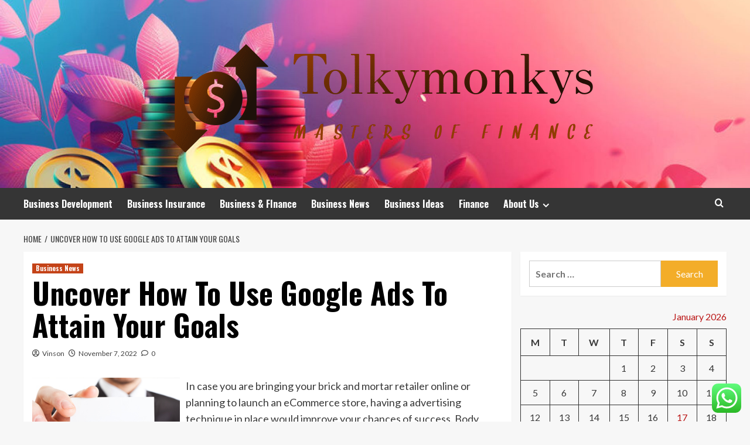

--- FILE ---
content_type: text/html; charset=UTF-8
request_url: https://tolkymonkys.com/uncover-how-to-use-google-ads-to-attain-your-goals.html
body_size: 20727
content:
<!doctype html>
<html lang="en-US">
<head>
    <meta charset="UTF-8">
    <meta name="viewport" content="width=device-width, initial-scale=1">
    <link rel="profile" href="https://gmpg.org/xfn/11">

    <title>Uncover How To Use Google Ads To Attain Your Goals &#8211; Tolkymonkys</title>
<meta name='robots' content='max-image-preview:large' />
<link rel='preload' href='https://fonts.googleapis.com/css?family=Source%2BSans%2BPro%3A400%2C700%7CLato%3A400%2C700&#038;subset=latin&#038;display=swap' as='style' onload="this.onload=null;this.rel='stylesheet'" type='text/css' media='all' crossorigin='anonymous'>
<link rel='preconnect' href='https://fonts.googleapis.com' crossorigin='anonymous'>
<link rel='preconnect' href='https://fonts.gstatic.com' crossorigin='anonymous'>
<link rel='dns-prefetch' href='//fonts.googleapis.com' />
<link rel='preconnect' href='https://fonts.googleapis.com' />
<link rel='preconnect' href='https://fonts.gstatic.com' />
<link rel="alternate" type="application/rss+xml" title="Tolkymonkys &raquo; Feed" href="https://tolkymonkys.com/feed" />
<link rel="alternate" type="application/rss+xml" title="Tolkymonkys &raquo; Comments Feed" href="https://tolkymonkys.com/comments/feed" />
<link rel="alternate" type="application/rss+xml" title="Tolkymonkys &raquo; Uncover How To Use Google Ads To Attain Your Goals Comments Feed" href="https://tolkymonkys.com/uncover-how-to-use-google-ads-to-attain-your-goals.html/feed" />
<link rel="alternate" title="oEmbed (JSON)" type="application/json+oembed" href="https://tolkymonkys.com/wp-json/oembed/1.0/embed?url=https%3A%2F%2Ftolkymonkys.com%2Funcover-how-to-use-google-ads-to-attain-your-goals.html" />
<link rel="alternate" title="oEmbed (XML)" type="text/xml+oembed" href="https://tolkymonkys.com/wp-json/oembed/1.0/embed?url=https%3A%2F%2Ftolkymonkys.com%2Funcover-how-to-use-google-ads-to-attain-your-goals.html&#038;format=xml" />
<style id='wp-img-auto-sizes-contain-inline-css' type='text/css'>
img:is([sizes=auto i],[sizes^="auto," i]){contain-intrinsic-size:3000px 1500px}
/*# sourceURL=wp-img-auto-sizes-contain-inline-css */
</style>

<link rel='stylesheet' id='ht_ctc_main_css-css' href='https://tolkymonkys.com/wp-content/plugins/click-to-chat-for-whatsapp/new/inc/assets/css/main.css?ver=4.35' type='text/css' media='all' />
<style id='wp-emoji-styles-inline-css' type='text/css'>

	img.wp-smiley, img.emoji {
		display: inline !important;
		border: none !important;
		box-shadow: none !important;
		height: 1em !important;
		width: 1em !important;
		margin: 0 0.07em !important;
		vertical-align: -0.1em !important;
		background: none !important;
		padding: 0 !important;
	}
/*# sourceURL=wp-emoji-styles-inline-css */
</style>
<link rel='stylesheet' id='wp-block-library-css' href='https://tolkymonkys.com/wp-includes/css/dist/block-library/style.min.css?ver=6.9' type='text/css' media='all' />
<style id='global-styles-inline-css' type='text/css'>
:root{--wp--preset--aspect-ratio--square: 1;--wp--preset--aspect-ratio--4-3: 4/3;--wp--preset--aspect-ratio--3-4: 3/4;--wp--preset--aspect-ratio--3-2: 3/2;--wp--preset--aspect-ratio--2-3: 2/3;--wp--preset--aspect-ratio--16-9: 16/9;--wp--preset--aspect-ratio--9-16: 9/16;--wp--preset--color--black: #000000;--wp--preset--color--cyan-bluish-gray: #abb8c3;--wp--preset--color--white: #ffffff;--wp--preset--color--pale-pink: #f78da7;--wp--preset--color--vivid-red: #cf2e2e;--wp--preset--color--luminous-vivid-orange: #ff6900;--wp--preset--color--luminous-vivid-amber: #fcb900;--wp--preset--color--light-green-cyan: #7bdcb5;--wp--preset--color--vivid-green-cyan: #00d084;--wp--preset--color--pale-cyan-blue: #8ed1fc;--wp--preset--color--vivid-cyan-blue: #0693e3;--wp--preset--color--vivid-purple: #9b51e0;--wp--preset--gradient--vivid-cyan-blue-to-vivid-purple: linear-gradient(135deg,rgb(6,147,227) 0%,rgb(155,81,224) 100%);--wp--preset--gradient--light-green-cyan-to-vivid-green-cyan: linear-gradient(135deg,rgb(122,220,180) 0%,rgb(0,208,130) 100%);--wp--preset--gradient--luminous-vivid-amber-to-luminous-vivid-orange: linear-gradient(135deg,rgb(252,185,0) 0%,rgb(255,105,0) 100%);--wp--preset--gradient--luminous-vivid-orange-to-vivid-red: linear-gradient(135deg,rgb(255,105,0) 0%,rgb(207,46,46) 100%);--wp--preset--gradient--very-light-gray-to-cyan-bluish-gray: linear-gradient(135deg,rgb(238,238,238) 0%,rgb(169,184,195) 100%);--wp--preset--gradient--cool-to-warm-spectrum: linear-gradient(135deg,rgb(74,234,220) 0%,rgb(151,120,209) 20%,rgb(207,42,186) 40%,rgb(238,44,130) 60%,rgb(251,105,98) 80%,rgb(254,248,76) 100%);--wp--preset--gradient--blush-light-purple: linear-gradient(135deg,rgb(255,206,236) 0%,rgb(152,150,240) 100%);--wp--preset--gradient--blush-bordeaux: linear-gradient(135deg,rgb(254,205,165) 0%,rgb(254,45,45) 50%,rgb(107,0,62) 100%);--wp--preset--gradient--luminous-dusk: linear-gradient(135deg,rgb(255,203,112) 0%,rgb(199,81,192) 50%,rgb(65,88,208) 100%);--wp--preset--gradient--pale-ocean: linear-gradient(135deg,rgb(255,245,203) 0%,rgb(182,227,212) 50%,rgb(51,167,181) 100%);--wp--preset--gradient--electric-grass: linear-gradient(135deg,rgb(202,248,128) 0%,rgb(113,206,126) 100%);--wp--preset--gradient--midnight: linear-gradient(135deg,rgb(2,3,129) 0%,rgb(40,116,252) 100%);--wp--preset--font-size--small: 13px;--wp--preset--font-size--medium: 20px;--wp--preset--font-size--large: 36px;--wp--preset--font-size--x-large: 42px;--wp--preset--spacing--20: 0.44rem;--wp--preset--spacing--30: 0.67rem;--wp--preset--spacing--40: 1rem;--wp--preset--spacing--50: 1.5rem;--wp--preset--spacing--60: 2.25rem;--wp--preset--spacing--70: 3.38rem;--wp--preset--spacing--80: 5.06rem;--wp--preset--shadow--natural: 6px 6px 9px rgba(0, 0, 0, 0.2);--wp--preset--shadow--deep: 12px 12px 50px rgba(0, 0, 0, 0.4);--wp--preset--shadow--sharp: 6px 6px 0px rgba(0, 0, 0, 0.2);--wp--preset--shadow--outlined: 6px 6px 0px -3px rgb(255, 255, 255), 6px 6px rgb(0, 0, 0);--wp--preset--shadow--crisp: 6px 6px 0px rgb(0, 0, 0);}:root { --wp--style--global--content-size: 800px;--wp--style--global--wide-size: 1200px; }:where(body) { margin: 0; }.wp-site-blocks > .alignleft { float: left; margin-right: 2em; }.wp-site-blocks > .alignright { float: right; margin-left: 2em; }.wp-site-blocks > .aligncenter { justify-content: center; margin-left: auto; margin-right: auto; }:where(.wp-site-blocks) > * { margin-block-start: 24px; margin-block-end: 0; }:where(.wp-site-blocks) > :first-child { margin-block-start: 0; }:where(.wp-site-blocks) > :last-child { margin-block-end: 0; }:root { --wp--style--block-gap: 24px; }:root :where(.is-layout-flow) > :first-child{margin-block-start: 0;}:root :where(.is-layout-flow) > :last-child{margin-block-end: 0;}:root :where(.is-layout-flow) > *{margin-block-start: 24px;margin-block-end: 0;}:root :where(.is-layout-constrained) > :first-child{margin-block-start: 0;}:root :where(.is-layout-constrained) > :last-child{margin-block-end: 0;}:root :where(.is-layout-constrained) > *{margin-block-start: 24px;margin-block-end: 0;}:root :where(.is-layout-flex){gap: 24px;}:root :where(.is-layout-grid){gap: 24px;}.is-layout-flow > .alignleft{float: left;margin-inline-start: 0;margin-inline-end: 2em;}.is-layout-flow > .alignright{float: right;margin-inline-start: 2em;margin-inline-end: 0;}.is-layout-flow > .aligncenter{margin-left: auto !important;margin-right: auto !important;}.is-layout-constrained > .alignleft{float: left;margin-inline-start: 0;margin-inline-end: 2em;}.is-layout-constrained > .alignright{float: right;margin-inline-start: 2em;margin-inline-end: 0;}.is-layout-constrained > .aligncenter{margin-left: auto !important;margin-right: auto !important;}.is-layout-constrained > :where(:not(.alignleft):not(.alignright):not(.alignfull)){max-width: var(--wp--style--global--content-size);margin-left: auto !important;margin-right: auto !important;}.is-layout-constrained > .alignwide{max-width: var(--wp--style--global--wide-size);}body .is-layout-flex{display: flex;}.is-layout-flex{flex-wrap: wrap;align-items: center;}.is-layout-flex > :is(*, div){margin: 0;}body .is-layout-grid{display: grid;}.is-layout-grid > :is(*, div){margin: 0;}body{padding-top: 0px;padding-right: 0px;padding-bottom: 0px;padding-left: 0px;}a:where(:not(.wp-element-button)){text-decoration: none;}:root :where(.wp-element-button, .wp-block-button__link){background-color: #32373c;border-radius: 0;border-width: 0;color: #fff;font-family: inherit;font-size: inherit;font-style: inherit;font-weight: inherit;letter-spacing: inherit;line-height: inherit;padding-top: calc(0.667em + 2px);padding-right: calc(1.333em + 2px);padding-bottom: calc(0.667em + 2px);padding-left: calc(1.333em + 2px);text-decoration: none;text-transform: inherit;}.has-black-color{color: var(--wp--preset--color--black) !important;}.has-cyan-bluish-gray-color{color: var(--wp--preset--color--cyan-bluish-gray) !important;}.has-white-color{color: var(--wp--preset--color--white) !important;}.has-pale-pink-color{color: var(--wp--preset--color--pale-pink) !important;}.has-vivid-red-color{color: var(--wp--preset--color--vivid-red) !important;}.has-luminous-vivid-orange-color{color: var(--wp--preset--color--luminous-vivid-orange) !important;}.has-luminous-vivid-amber-color{color: var(--wp--preset--color--luminous-vivid-amber) !important;}.has-light-green-cyan-color{color: var(--wp--preset--color--light-green-cyan) !important;}.has-vivid-green-cyan-color{color: var(--wp--preset--color--vivid-green-cyan) !important;}.has-pale-cyan-blue-color{color: var(--wp--preset--color--pale-cyan-blue) !important;}.has-vivid-cyan-blue-color{color: var(--wp--preset--color--vivid-cyan-blue) !important;}.has-vivid-purple-color{color: var(--wp--preset--color--vivid-purple) !important;}.has-black-background-color{background-color: var(--wp--preset--color--black) !important;}.has-cyan-bluish-gray-background-color{background-color: var(--wp--preset--color--cyan-bluish-gray) !important;}.has-white-background-color{background-color: var(--wp--preset--color--white) !important;}.has-pale-pink-background-color{background-color: var(--wp--preset--color--pale-pink) !important;}.has-vivid-red-background-color{background-color: var(--wp--preset--color--vivid-red) !important;}.has-luminous-vivid-orange-background-color{background-color: var(--wp--preset--color--luminous-vivid-orange) !important;}.has-luminous-vivid-amber-background-color{background-color: var(--wp--preset--color--luminous-vivid-amber) !important;}.has-light-green-cyan-background-color{background-color: var(--wp--preset--color--light-green-cyan) !important;}.has-vivid-green-cyan-background-color{background-color: var(--wp--preset--color--vivid-green-cyan) !important;}.has-pale-cyan-blue-background-color{background-color: var(--wp--preset--color--pale-cyan-blue) !important;}.has-vivid-cyan-blue-background-color{background-color: var(--wp--preset--color--vivid-cyan-blue) !important;}.has-vivid-purple-background-color{background-color: var(--wp--preset--color--vivid-purple) !important;}.has-black-border-color{border-color: var(--wp--preset--color--black) !important;}.has-cyan-bluish-gray-border-color{border-color: var(--wp--preset--color--cyan-bluish-gray) !important;}.has-white-border-color{border-color: var(--wp--preset--color--white) !important;}.has-pale-pink-border-color{border-color: var(--wp--preset--color--pale-pink) !important;}.has-vivid-red-border-color{border-color: var(--wp--preset--color--vivid-red) !important;}.has-luminous-vivid-orange-border-color{border-color: var(--wp--preset--color--luminous-vivid-orange) !important;}.has-luminous-vivid-amber-border-color{border-color: var(--wp--preset--color--luminous-vivid-amber) !important;}.has-light-green-cyan-border-color{border-color: var(--wp--preset--color--light-green-cyan) !important;}.has-vivid-green-cyan-border-color{border-color: var(--wp--preset--color--vivid-green-cyan) !important;}.has-pale-cyan-blue-border-color{border-color: var(--wp--preset--color--pale-cyan-blue) !important;}.has-vivid-cyan-blue-border-color{border-color: var(--wp--preset--color--vivid-cyan-blue) !important;}.has-vivid-purple-border-color{border-color: var(--wp--preset--color--vivid-purple) !important;}.has-vivid-cyan-blue-to-vivid-purple-gradient-background{background: var(--wp--preset--gradient--vivid-cyan-blue-to-vivid-purple) !important;}.has-light-green-cyan-to-vivid-green-cyan-gradient-background{background: var(--wp--preset--gradient--light-green-cyan-to-vivid-green-cyan) !important;}.has-luminous-vivid-amber-to-luminous-vivid-orange-gradient-background{background: var(--wp--preset--gradient--luminous-vivid-amber-to-luminous-vivid-orange) !important;}.has-luminous-vivid-orange-to-vivid-red-gradient-background{background: var(--wp--preset--gradient--luminous-vivid-orange-to-vivid-red) !important;}.has-very-light-gray-to-cyan-bluish-gray-gradient-background{background: var(--wp--preset--gradient--very-light-gray-to-cyan-bluish-gray) !important;}.has-cool-to-warm-spectrum-gradient-background{background: var(--wp--preset--gradient--cool-to-warm-spectrum) !important;}.has-blush-light-purple-gradient-background{background: var(--wp--preset--gradient--blush-light-purple) !important;}.has-blush-bordeaux-gradient-background{background: var(--wp--preset--gradient--blush-bordeaux) !important;}.has-luminous-dusk-gradient-background{background: var(--wp--preset--gradient--luminous-dusk) !important;}.has-pale-ocean-gradient-background{background: var(--wp--preset--gradient--pale-ocean) !important;}.has-electric-grass-gradient-background{background: var(--wp--preset--gradient--electric-grass) !important;}.has-midnight-gradient-background{background: var(--wp--preset--gradient--midnight) !important;}.has-small-font-size{font-size: var(--wp--preset--font-size--small) !important;}.has-medium-font-size{font-size: var(--wp--preset--font-size--medium) !important;}.has-large-font-size{font-size: var(--wp--preset--font-size--large) !important;}.has-x-large-font-size{font-size: var(--wp--preset--font-size--x-large) !important;}
/*# sourceURL=global-styles-inline-css */
</style>

<link rel='stylesheet' id='contact-form-7-css' href='https://tolkymonkys.com/wp-content/plugins/contact-form-7/includes/css/styles.css?ver=6.1.4' type='text/css' media='all' />
<style id='contact-form-7-inline-css' type='text/css'>
.wpcf7 .wpcf7-recaptcha iframe {margin-bottom: 0;}.wpcf7 .wpcf7-recaptcha[data-align="center"] > div {margin: 0 auto;}.wpcf7 .wpcf7-recaptcha[data-align="right"] > div {margin: 0 0 0 auto;}
/*# sourceURL=contact-form-7-inline-css */
</style>
<link rel='stylesheet' id='ez-toc-css' href='https://tolkymonkys.com/wp-content/plugins/easy-table-of-contents/assets/css/screen.min.css?ver=2.0.80' type='text/css' media='all' />
<style id='ez-toc-inline-css' type='text/css'>
div#ez-toc-container .ez-toc-title {font-size: 120%;}div#ez-toc-container .ez-toc-title {font-weight: 500;}div#ez-toc-container ul li , div#ez-toc-container ul li a {font-size: 95%;}div#ez-toc-container ul li , div#ez-toc-container ul li a {font-weight: 500;}div#ez-toc-container nav ul ul li {font-size: 90%;}.ez-toc-box-title {font-weight: bold; margin-bottom: 10px; text-align: center; text-transform: uppercase; letter-spacing: 1px; color: #666; padding-bottom: 5px;position:absolute;top:-4%;left:5%;background-color: inherit;transition: top 0.3s ease;}.ez-toc-box-title.toc-closed {top:-25%;}
.ez-toc-container-direction {direction: ltr;}.ez-toc-counter ul{counter-reset: item ;}.ez-toc-counter nav ul li a::before {content: counters(item, '.', decimal) '. ';display: inline-block;counter-increment: item;flex-grow: 0;flex-shrink: 0;margin-right: .2em; float: left; }.ez-toc-widget-direction {direction: ltr;}.ez-toc-widget-container ul{counter-reset: item ;}.ez-toc-widget-container nav ul li a::before {content: counters(item, '.', decimal) '. ';display: inline-block;counter-increment: item;flex-grow: 0;flex-shrink: 0;margin-right: .2em; float: left; }
/*# sourceURL=ez-toc-inline-css */
</style>
<link rel='stylesheet' id='hardnews-google-fonts-css' href='https://fonts.googleapis.com/css?family=Oswald:300,400,700' type='text/css' media='all' />
<link rel='stylesheet' id='bootstrap-css' href='https://tolkymonkys.com/wp-content/themes/covernews/assets/bootstrap/css/bootstrap.min.css?ver=6.9' type='text/css' media='all' />
<link rel='stylesheet' id='covernews-style-css' href='https://tolkymonkys.com/wp-content/themes/covernews/style.min.css?ver=2.0.3' type='text/css' media='all' />
<link rel='stylesheet' id='hardnews-css' href='https://tolkymonkys.com/wp-content/themes/hardnews/style.css?ver=2.0.3' type='text/css' media='all' />
<link rel='stylesheet' id='covernews-google-fonts-css' href='https://fonts.googleapis.com/css?family=Source%2BSans%2BPro%3A400%2C700%7CLato%3A400%2C700&#038;subset=latin&#038;display=swap' type='text/css' media='all' />
<link rel='stylesheet' id='covernews-icons-css' href='https://tolkymonkys.com/wp-content/themes/covernews/assets/icons/style.css?ver=6.9' type='text/css' media='all' />
<script type="text/javascript" src="https://tolkymonkys.com/wp-includes/js/jquery/jquery.min.js?ver=3.7.1" id="jquery-core-js"></script>
<script type="text/javascript" src="https://tolkymonkys.com/wp-includes/js/jquery/jquery-migrate.min.js?ver=3.4.1" id="jquery-migrate-js"></script>
<link rel="https://api.w.org/" href="https://tolkymonkys.com/wp-json/" /><link rel="alternate" title="JSON" type="application/json" href="https://tolkymonkys.com/wp-json/wp/v2/posts/621" /><link rel="EditURI" type="application/rsd+xml" title="RSD" href="https://tolkymonkys.com/xmlrpc.php?rsd" />
<meta name="generator" content="WordPress 6.9" />
<link rel="canonical" href="https://tolkymonkys.com/uncover-how-to-use-google-ads-to-attain-your-goals.html" />
<link rel='shortlink' href='https://tolkymonkys.com/?p=621' />
<!-- FIFU:meta:begin:image -->
<meta property="og:image" content="http://www.leads2results.com/img/business-Leads-01-m.jpg" />
<!-- FIFU:meta:end:image --><!-- FIFU:meta:begin:twitter -->
<meta name="twitter:card" content="summary_large_image" />
<meta name="twitter:title" content="Uncover How To Use Google Ads To Attain Your Goals" />
<meta name="twitter:description" content="" />
<meta name="twitter:image" content="http://www.leads2results.com/img/business-Leads-01-m.jpg" />
<!-- FIFU:meta:end:twitter --><link rel="preload" href="https://tolkymonkys.com/wp-content/uploads/2025/11/cropped-360_F_816905491_tKvEfKFdmz9JPZ1B4qQ1OiNF8GIVdT6s.jpg" as="image">        <style type="text/css">
                        body .masthead-banner.data-bg:before {
                background: rgba(0,0,0,0);
            }
                        .site-title,
            .site-description {
                position: absolute;
                clip: rect(1px, 1px, 1px, 1px);
                display: none;
            }

                    .elementor-template-full-width .elementor-section.elementor-section-full_width > .elementor-container,
        .elementor-template-full-width .elementor-section.elementor-section-boxed > .elementor-container{
            max-width: 1200px;
        }
        @media (min-width: 1600px){
            .elementor-template-full-width .elementor-section.elementor-section-full_width > .elementor-container,
            .elementor-template-full-width .elementor-section.elementor-section-boxed > .elementor-container{
                max-width: 1600px;
            }
        }
        
        .align-content-left .elementor-section-stretched,
        .align-content-right .elementor-section-stretched {
            max-width: 100%;
            left: 0 !important;
        }


        </style>
        <link rel="icon" href="https://tolkymonkys.com/wp-content/uploads/2025/06/cropped-cropped-default-32x32.png" sizes="32x32" />
<link rel="icon" href="https://tolkymonkys.com/wp-content/uploads/2025/06/cropped-cropped-default-192x192.png" sizes="192x192" />
<link rel="apple-touch-icon" href="https://tolkymonkys.com/wp-content/uploads/2025/06/cropped-cropped-default-180x180.png" />
<meta name="msapplication-TileImage" content="https://tolkymonkys.com/wp-content/uploads/2025/06/cropped-cropped-default-270x270.png" />

<!-- FIFU:jsonld:begin -->
<script type="application/ld+json">{"@context":"https://schema.org","@type":"BlogPosting","headline":"Uncover How To Use Google Ads To Attain Your Goals","url":"https://tolkymonkys.com/uncover-how-to-use-google-ads-to-attain-your-goals.html","mainEntityOfPage":"https://tolkymonkys.com/uncover-how-to-use-google-ads-to-attain-your-goals.html","image":[{"@type":"ImageObject","url":"http://www.leads2results.com/img/business-Leads-01-m.jpg"}],"datePublished":"2022-11-07T05:49:56+00:00","dateModified":"2022-11-07T05:49:56+00:00","author":{"@type":"Person","name":"Vinson","url":"https://tolkymonkys.com/author/vinson"}}</script>
<!-- FIFU:jsonld:end -->
<link rel="preload" as="image" href="https://www.leads2results.com/img/business-Leads-01-m.jpg"><link rel="preload" as="image" href="https://www.ft.com/__origami/service/image/v2/images/raw/https%3A%2F%2Fwww.ft.com%2F__origami%2Fservice%2Fimage%2Fv2%2Fimages%2Fraw%2Fhttp%253A%252F%252Fcom.ft.imagepublish.upp-prod-eu.s3.amazonaws.com%252F778e8208-9b96-11e6-8f9b-70e3cabccfae%3Fsource%3Dnext-article%26fit%3Dscale-down%26quality%3Dhighest%26width%3D700%26dpr%3D1?source=next-opengraph&#038;fit=scale-down&#038;width=900"><link rel="preload" as="image" href="https://pbs.twimg.com/profile_images/669823279532765184/4nataB6Z.jpg"><link rel="preload" as="image" href="https://thumbs.dreamstime.com/x/interior-business-class-world-s-largest-aircraft-airbus-berlin-germany-june-emirates-airline-exhibition-ila-berlin-air-75363793.jpg"><link rel="preload" as="image" href="https://jacarem.co.uk/wp-content/uploads/2024/06/Cable_seal_feedthrough.jpg"><link rel="preload" as="image" href="https://tolkymonkys.com/wp-content/uploads/2025/11/image-1024x682.jpeg"><link rel="preload" as="image" href="https://www.impactplus.com/hubfs/Updated%20Featured%20Images%202021/11-best-content-management-systems-CMS-for-digital-marketing.jpg"><link rel="preload" as="image" href="https://imessengr.net/wp-content/uploads/2025/09/ecosystem-agencies.webp"><link rel="preload" as="image" href="https://images.ctfassets.net/vl2kvsmutclx/3b4GuNIA3crNZ6UZ7xO85N/c632cd07ea8050e0c6eac5b42feea178/WEBSITE_OPTIONS.png?fm=webp&#038;w=1920&#038;q=80"></head>










<body class="wp-singular post-template-default single single-post postid-621 single-format-standard wp-custom-logo wp-embed-responsive wp-theme-covernews wp-child-theme-hardnews default-content-layout archive-layout-grid scrollup-sticky-header aft-sticky-header aft-sticky-sidebar default aft-container-default aft-main-banner-slider-editors-picks-trending single-content-mode-default header-image-default align-content-left aft-and">


<div id="page" class="site">
    <a class="skip-link screen-reader-text" href="#content">Skip to content</a>

<div class="header-layout-3">
<header id="masthead" class="site-header">
        <div class="masthead-banner data-bg" data-background="https://tolkymonkys.com/wp-content/uploads/2025/11/cropped-360_F_816905491_tKvEfKFdmz9JPZ1B4qQ1OiNF8GIVdT6s.jpg">
        <div class="container">
            <div class="row">
                <div class="col-md-12">
                    <div class="site-branding">
                        <a href="https://tolkymonkys.com/" class="custom-logo-link" rel="home"><img width="790" height="230" src="https://tolkymonkys.com/wp-content/uploads/2025/06/cropped-default.png" class="custom-logo" alt="Tolkymonkys" decoding="async" fetchpriority="high" srcset="https://tolkymonkys.com/wp-content/uploads/2025/06/cropped-default.png 790w, https://tolkymonkys.com/wp-content/uploads/2025/06/cropped-default-300x87.png 300w, https://tolkymonkys.com/wp-content/uploads/2025/06/cropped-default-768x224.png 768w" sizes="(max-width: 790px) 100vw, 790px" loading="lazy" /></a>                            <p class="site-title font-family-1">
                                <a href="https://tolkymonkys.com/"
                                   rel="home">Tolkymonkys</a>
                            </p>
                        
                                                    <p class="site-description">Masters of finance</p>
                                            </div>
                </div>
                <div class="col-md-12">
                                    </div>
            </div>
        </div>
    </div>
    <nav id="site-navigation" class="main-navigation">
        <div class="container">
            <div class="row">
                <div class="kol-12">
                    <div class="navigation-container">



                        <span class="toggle-menu" aria-controls="primary-menu" aria-expanded="false">
                                <span class="screen-reader-text">Primary Menu</span>
                                 <i class="ham"></i>
                        </span>
                        <span class="af-mobile-site-title-wrap">
                            <a href="https://tolkymonkys.com/" class="custom-logo-link" rel="home"><img width="790" height="230" src="https://tolkymonkys.com/wp-content/uploads/2025/06/cropped-default.png" class="custom-logo" alt="Tolkymonkys" decoding="async" srcset="https://tolkymonkys.com/wp-content/uploads/2025/06/cropped-default.png 790w, https://tolkymonkys.com/wp-content/uploads/2025/06/cropped-default-300x87.png 300w, https://tolkymonkys.com/wp-content/uploads/2025/06/cropped-default-768x224.png 768w" sizes="(max-width: 790px) 100vw, 790px" loading="lazy" /></a>                            <p class="site-title font-family-1">
                                <a href="https://tolkymonkys.com/"
                                   rel="home">Tolkymonkys</a>
                            </p>
                        </span>
                        <div class="menu main-menu"><ul id="primary-menu" class="menu"><li id="menu-item-8036" class="menu-item menu-item-type-taxonomy menu-item-object-category menu-item-8036"><a href="https://tolkymonkys.com/category/business-development">Business Development</a></li>
<li id="menu-item-8038" class="menu-item menu-item-type-taxonomy menu-item-object-category menu-item-8038"><a href="https://tolkymonkys.com/category/business-insurance">Business Insurance</a></li>
<li id="menu-item-8035" class="menu-item menu-item-type-taxonomy menu-item-object-category menu-item-8035"><a href="https://tolkymonkys.com/category/business-finance">Business &amp; FInance</a></li>
<li id="menu-item-8039" class="menu-item menu-item-type-taxonomy menu-item-object-category current-post-ancestor current-menu-parent current-post-parent menu-item-8039"><a href="https://tolkymonkys.com/category/business-news">Business News</a></li>
<li id="menu-item-8037" class="menu-item menu-item-type-taxonomy menu-item-object-category menu-item-8037"><a href="https://tolkymonkys.com/category/business-ideas">Business Ideas</a></li>
<li id="menu-item-8040" class="menu-item menu-item-type-taxonomy menu-item-object-category menu-item-8040"><a href="https://tolkymonkys.com/category/finance">Finance</a></li>
<li id="menu-item-8170" class="menu-item menu-item-type-post_type menu-item-object-page menu-item-has-children menu-item-8170"><a href="https://tolkymonkys.com/about-us">About Us</a>
<ul class="sub-menu">
	<li id="menu-item-8033" class="menu-item menu-item-type-post_type menu-item-object-page menu-item-8033"><a href="https://tolkymonkys.com/advertise-here">Advertise Here</a></li>
	<li id="menu-item-8034" class="menu-item menu-item-type-post_type menu-item-object-page menu-item-8034"><a href="https://tolkymonkys.com/contact-us">Contact Us</a></li>
	<li id="menu-item-8031" class="menu-item menu-item-type-post_type menu-item-object-page menu-item-8031"><a href="https://tolkymonkys.com/privacy-policy">Privacy Policy</a></li>
	<li id="menu-item-8032" class="menu-item menu-item-type-post_type menu-item-object-page menu-item-8032"><a href="https://tolkymonkys.com/sitemap">Sitemap</a></li>
</ul>
</li>
</ul></div>
                        <div class="cart-search">

                            <div class="af-search-wrap">
                                <div class="search-overlay">
                                    <a href="#" title="Search" class="search-icon">
                                        <i class="fa fa-search"></i>
                                    </a>
                                    <div class="af-search-form">
                                        <form role="search" method="get" class="search-form" action="https://tolkymonkys.com/">
				<label>
					<span class="screen-reader-text">Search for:</span>
					<input type="search" class="search-field" placeholder="Search &hellip;" value="" name="s" />
				</label>
				<input type="submit" class="search-submit" value="Search" />
			</form>                                    </div>
                                </div>
                            </div>
                        </div>


                    </div>
                </div>
            </div>
        </div>
    </nav>
</header>


</div>



    <div id="content" class="container">
    <div class="em-breadcrumbs font-family-1 covernews-breadcrumbs">
      <div class="row">
        <div role="navigation" aria-label="Breadcrumbs" class="breadcrumb-trail breadcrumbs" itemprop="breadcrumb"><ul class="trail-items" itemscope itemtype="http://schema.org/BreadcrumbList"><meta name="numberOfItems" content="2" /><meta name="itemListOrder" content="Ascending" /><li itemprop="itemListElement" itemscope itemtype="http://schema.org/ListItem" class="trail-item trail-begin"><a href="https://tolkymonkys.com" rel="home" itemprop="item"><span itemprop="name">Home</span></a><meta itemprop="position" content="1" /></li><li itemprop="itemListElement" itemscope itemtype="http://schema.org/ListItem" class="trail-item trail-end"><a href="https://tolkymonkys.com/uncover-how-to-use-google-ads-to-attain-your-goals.html" itemprop="item"><span itemprop="name">Uncover How To Use Google Ads To Attain Your Goals</span></a><meta itemprop="position" content="2" /></li></ul></div>      </div>
    </div>
        <div class="section-block-upper row">
                <div id="primary" class="content-area">
                    <main id="main" class="site-main">

                                                    <article id="post-621" class="af-single-article post-621 post type-post status-publish format-standard has-post-thumbnail hentry category-business-news tag-attain tag-goals tag-google tag-uncover">
                                <div class="entry-content-wrap">
                                    <header class="entry-header">

    <div class="header-details-wrapper">
        <div class="entry-header-details">
                            <div class="figure-categories figure-categories-bg">
                                        <ul class="cat-links"><li class="meta-category">
                             <a class="covernews-categories category-color-1"
                            href="https://tolkymonkys.com/category/business-news" 
                            aria-label="View all posts in Business News"> 
                                 Business News
                             </a>
                        </li></ul>                </div>
                        <h1 class="entry-title">Uncover How To Use Google Ads To Attain Your Goals</h1>
            
                
    <span class="author-links">

      
        <span class="item-metadata posts-author">
          <i class="far fa-user-circle"></i>
                          <a href="https://tolkymonkys.com/author/vinson">
                    Vinson                </a>
               </span>
                    <span class="item-metadata posts-date">
          <i class="far fa-clock"></i>
          <a href="https://tolkymonkys.com/2022/11">
            November 7, 2022          </a>
        </span>
                      <span class="aft-comment-count">
            <a href="https://tolkymonkys.com/uncover-how-to-use-google-ads-to-attain-your-goals.html">
              <i class="far fa-comment"></i>
              <span class="aft-show-hover">
                0              </span>
            </a>
          </span>
          </span>
                

                    </div>
    </div>

        <div class="aft-post-thumbnail-wrapper">    
                    <div class="post-thumbnail full-width-image">
                                    </div>
            
                </div>
    </header><!-- .entry-header -->                                    

    <div class="entry-content">
        <p><img post-id="621" fifu-featured="1" decoding="async" class='wp-post-image' style='float:left;margin-right:10px;' src="http://www.leads2results.com/img/business-Leads-01-m.jpg" width="252px" alt="Uncover How To Use Google Ads To Attain Your Goals" title="Uncover How To Use Google Ads To Attain Your Goals">In case you are bringing your brick and mortar retailer online or planning to launch an eCommerce store, having a advertising technique in place would improve your chances of success. Body copy &#8211; The meat of the promoting message happens in the principle part where the product or service&#8217;s features and benefits are highlighted. When companies want to lift money (referred to as capital ), they sometimes provide securities on the market. Why put yourself in one box? If you&#8217;d like, make your pet enterprise a mix of both products and services. Vancouver-based firm barking infants is a boutique, spa, kennel, pet retailer, and puppy-training facility rolled into one.</p>
<p>97{4c4eada76ecf1be575223a4ba5c40f01738ab49b07447a5a057265ba4edb475a} of consumers seek for local businesses on-line, and 93{4c4eada76ecf1be575223a4ba5c40f01738ab49b07447a5a057265ba4edb475a} of online research starts with a search engine. In addition to this, WEB OPTIMIZATION has 20X extra visitors opportunities than pay-per-click advertising. With these statistics in thoughts, it makes sense why many businesses are beginning to develop their digital marketing strategy round WEBSITE POSITIONING. These strategies can place your company at the forefront of SERPs and help you higher promote your product or service. Rising your brand awareness and web site site visitors on this way is a crucial step in developing leads and guiding them towards converting or in garnering direct on-line gross sales.</p>
<p>Fortunately, advertising and marketing is quite a bit easier when you&#8217;re catering to a selected viewers or identification (e.g., vegans, board recreation lovers, photographers in your city). You can produce social media content material that resonates with these folks or run advertisements that focus on their interests. Taking this method additionally helps you mission a constant model because you&#8217;ll have a more particular idea of who precisely you&#8217;re talking to.</p>
<p>You will need to be up-to-date on wedding ceremony tendencies and fads, costume kinds, color trends-almost the whole lot underneath the solar! Provide your clients an ala carte menu of providers, from helping pick flowers, the marriage robe and bridesmaid clothes to selecting the venue and hiring the caterer. Before you open what you are promoting, shop at all the wedding shops, and even pretend you are a bride-to-be to see what kinds of services the wedding robe shop provides and the way they treat potential customers. You need to know every element of the business to present the accurate impression that you&#8217;re the go-to person for anyone planning a marriage.</p>
<p>Tapan, Panda (2013). &#8220;Search Engine Marketing: Does the Information Discovery Course of Help On-line Retailers?&#8221;. IUP Journal of Information Administration. eleven (3): 56-sixty six. For different services, the Applicable Verizon Media Entity is Oath Inc. (Address: 22000 AOL Means, Dulles, VA 20166), and for such Providers the phrases of Part 14.2 (United States) apply.</p>
<p>The Providers are business laptop software programâ€ and commercial objectsâ€ as these terms are used within the Federal Acquisition Regulation system, and the rights of the United States are only these rights as are granted to all other end customers pursuant to the terms and situations herein and will not exceed the minimal rights set forth in FAR fifty two.227-19.</p>
<p>Take the time to develop your abilities at either making your own music, or turning into a pro at mixing, and your facet business idea of dj-ing native occasions could turn into a much greater endeavor Though you may first have to command a strong knowledge of sound design, mixing and music manufacturing before anticipating to landÂ your first gig with this business concept, as growing an entirely new ability set is not for the faint of coronary heart.</p>
                    <div class="post-item-metadata entry-meta">
                            </div>
               
        
	<nav class="navigation post-navigation" aria-label="Post navigation">
		<h2 class="screen-reader-text">Post navigation</h2>
		<div class="nav-links"><div class="nav-previous"><a href="https://tolkymonkys.com/small-enterprise-success-and-startup-weblog-2.html" rel="prev">Previous: <span class="em-post-navigation nav-title">Small Enterprise Success And Startup Weblog</span></a></div><div class="nav-next"><a href="https://tolkymonkys.com/sensex-market-business-news.html" rel="next">Next: <span class="em-post-navigation nav-title">Sensex, Market &#038; Business News</span></a></div></div>
	</nav>            </div><!-- .entry-content -->


                                </div>
                                
<div class="promotionspace enable-promotionspace">
  <div class="em-reated-posts  col-ten">
    <div class="row">
                <h3 class="related-title">
            More Stories          </h3>
                <div class="row">
                      <div class="col-sm-4 latest-posts-grid" data-mh="latest-posts-grid">
              <div class="spotlight-post">
                <figure class="categorised-article inside-img">
                  <div class="categorised-article-wrapper">
                    <div class="data-bg-hover data-bg-categorised read-bg-img">
                      <a href="https://tolkymonkys.com/beer-enterprise-each-day-beer-business-information-and-numbers-beer-industry-information-and-numbers.html"
                        aria-label="Beer Enterprise Each day Beer Business Information And Numbers Beer Industry Information And Numbers">
                        <img post-id="2253" fifu-featured="1" width="300" height="169" src="https://www.ft.com/__origami/service/image/v2/images/raw/https%3A%2F%2Fwww.ft.com%2F__origami%2Fservice%2Fimage%2Fv2%2Fimages%2Fraw%2Fhttp%253A%252F%252Fcom.ft.imagepublish.upp-prod-eu.s3.amazonaws.com%252F778e8208-9b96-11e6-8f9b-70e3cabccfae%3Fsource%3Dnext-article%26fit%3Dscale-down%26quality%3Dhighest%26width%3D700%26dpr%3D1?source=next-opengraph&amp;fit=scale-down&amp;width=900" class="attachment-medium size-medium wp-post-image" alt="Beer Enterprise Each day Beer Business Information And Numbers Beer Industry Information And Numbers" title="Beer Enterprise Each day Beer Business Information And Numbers Beer Industry Information And Numbers" title="Beer Enterprise Each day Beer Business Information And Numbers Beer Industry Information And Numbers" decoding="async" loading="lazy" />                      </a>
                    </div>
                  </div>
                                    <div class="figure-categories figure-categories-bg">

                    <ul class="cat-links"><li class="meta-category">
                             <a class="covernews-categories category-color-1"
                            href="https://tolkymonkys.com/category/business-news" 
                            aria-label="View all posts in Business News"> 
                                 Business News
                             </a>
                        </li></ul>                  </div>
                </figure>

                <figcaption>

                  <h3 class="article-title article-title-1">
                    <a href="https://tolkymonkys.com/beer-enterprise-each-day-beer-business-information-and-numbers-beer-industry-information-and-numbers.html">
                      Beer Enterprise Each day Beer Business Information And Numbers Beer Industry Information And Numbers                    </a>
                  </h3>
                  <div class="grid-item-metadata">
                    
    <span class="author-links">

      
        <span class="item-metadata posts-author">
          <i class="far fa-user-circle"></i>
                          <a href="https://tolkymonkys.com/author/vinson">
                    Vinson                </a>
               </span>
                    <span class="item-metadata posts-date">
          <i class="far fa-clock"></i>
          <a href="https://tolkymonkys.com/2024/12">
            December 10, 2024          </a>
        </span>
                      <span class="aft-comment-count">
            <a href="https://tolkymonkys.com/beer-enterprise-each-day-beer-business-information-and-numbers-beer-industry-information-and-numbers.html">
              <i class="far fa-comment"></i>
              <span class="aft-show-hover">
                0              </span>
            </a>
          </span>
          </span>
                  </div>
                </figcaption>
              </div>
            </div>
                      <div class="col-sm-4 latest-posts-grid" data-mh="latest-posts-grid">
              <div class="spotlight-post">
                <figure class="categorised-article inside-img">
                  <div class="categorised-article-wrapper">
                    <div class="data-bg-hover data-bg-categorised read-bg-img">
                      <a href="https://tolkymonkys.com/top-10-enterprise-ideas-you-can-begin-for-free-with-barely-lifting-a-finger.html"
                        aria-label="Top 10 Enterprise Ideas You Can Begin For Free With Barely Lifting A Finger">
                        <img post-id="1433" fifu-featured="1" width="300" height="300" src="https://pbs.twimg.com/profile_images/669823279532765184/4nataB6Z.jpg" class="attachment-medium size-medium wp-post-image" alt="Top 10 Enterprise Ideas You Can Begin For Free With Barely Lifting A Finger" title="Top 10 Enterprise Ideas You Can Begin For Free With Barely Lifting A Finger" title="Top 10 Enterprise Ideas You Can Begin For Free With Barely Lifting A Finger" decoding="async" loading="lazy" />                      </a>
                    </div>
                  </div>
                                    <div class="figure-categories figure-categories-bg">

                    <ul class="cat-links"><li class="meta-category">
                             <a class="covernews-categories category-color-1"
                            href="https://tolkymonkys.com/category/business-news" 
                            aria-label="View all posts in Business News"> 
                                 Business News
                             </a>
                        </li></ul>                  </div>
                </figure>

                <figcaption>

                  <h3 class="article-title article-title-1">
                    <a href="https://tolkymonkys.com/top-10-enterprise-ideas-you-can-begin-for-free-with-barely-lifting-a-finger.html">
                      Top 10 Enterprise Ideas You Can Begin For Free With Barely Lifting A Finger                    </a>
                  </h3>
                  <div class="grid-item-metadata">
                    
    <span class="author-links">

      
        <span class="item-metadata posts-author">
          <i class="far fa-user-circle"></i>
                          <a href="https://tolkymonkys.com/author/vinson">
                    Vinson                </a>
               </span>
                    <span class="item-metadata posts-date">
          <i class="far fa-clock"></i>
          <a href="https://tolkymonkys.com/2024/12">
            December 8, 2024          </a>
        </span>
                      <span class="aft-comment-count">
            <a href="https://tolkymonkys.com/top-10-enterprise-ideas-you-can-begin-for-free-with-barely-lifting-a-finger.html">
              <i class="far fa-comment"></i>
              <span class="aft-show-hover">
                0              </span>
            </a>
          </span>
          </span>
                  </div>
                </figcaption>
              </div>
            </div>
                      <div class="col-sm-4 latest-posts-grid" data-mh="latest-posts-grid">
              <div class="spotlight-post">
                <figure class="categorised-article inside-img">
                  <div class="categorised-article-wrapper">
                    <div class="data-bg-hover data-bg-categorised read-bg-img">
                      <a href="https://tolkymonkys.com/enterprise-news-from-facebook-instagram-and-messenger.html"
                        aria-label="Enterprise News From Facebook, Instagram And Messenger">
                        <img post-id="1637" fifu-featured="1" width="300" height="300" src="https://thumbs.dreamstime.com/x/interior-business-class-world-s-largest-aircraft-airbus-berlin-germany-june-emirates-airline-exhibition-ila-berlin-air-75363793.jpg" class="attachment-medium size-medium wp-post-image" alt="Enterprise News From Facebook, Instagram And Messenger" title="Enterprise News From Facebook, Instagram And Messenger" title="Enterprise News From Facebook, Instagram And Messenger" decoding="async" loading="lazy" />                      </a>
                    </div>
                  </div>
                                    <div class="figure-categories figure-categories-bg">

                    <ul class="cat-links"><li class="meta-category">
                             <a class="covernews-categories category-color-1"
                            href="https://tolkymonkys.com/category/business-news" 
                            aria-label="View all posts in Business News"> 
                                 Business News
                             </a>
                        </li></ul>                  </div>
                </figure>

                <figcaption>

                  <h3 class="article-title article-title-1">
                    <a href="https://tolkymonkys.com/enterprise-news-from-facebook-instagram-and-messenger.html">
                      Enterprise News From Facebook, Instagram And Messenger                    </a>
                  </h3>
                  <div class="grid-item-metadata">
                    
    <span class="author-links">

      
        <span class="item-metadata posts-author">
          <i class="far fa-user-circle"></i>
                          <a href="https://tolkymonkys.com/author/vinson">
                    Vinson                </a>
               </span>
                    <span class="item-metadata posts-date">
          <i class="far fa-clock"></i>
          <a href="https://tolkymonkys.com/2024/12">
            December 6, 2024          </a>
        </span>
                      <span class="aft-comment-count">
            <a href="https://tolkymonkys.com/enterprise-news-from-facebook-instagram-and-messenger.html">
              <i class="far fa-comment"></i>
              <span class="aft-show-hover">
                0              </span>
            </a>
          </span>
          </span>
                  </div>
                </figcaption>
              </div>
            </div>
                  </div>
      
    </div>
  </div>
</div>
                                
<div id="comments" class="comments-area">

		<div id="respond" class="comment-respond">
		<h3 id="reply-title" class="comment-reply-title">Leave a Reply <small><a rel="nofollow" id="cancel-comment-reply-link" href="/uncover-how-to-use-google-ads-to-attain-your-goals.html#respond" style="display:none;">Cancel reply</a></small></h3><p class="must-log-in">You must be <a href="https://tolkymonkys.com/sendiko_dawuh?redirect_to=https%3A%2F%2Ftolkymonkys.com%2Funcover-how-to-use-google-ads-to-attain-your-goals.html">logged in</a> to post a comment.</p>	</div><!-- #respond -->
	
</div><!-- #comments -->
                            </article>
                        
                    </main><!-- #main -->
                </div><!-- #primary -->
                                <aside id="secondary" class="widget-area sidebar-sticky-top">
	<div id="search-4" class="widget covernews-widget widget_search"><form role="search" method="get" class="search-form" action="https://tolkymonkys.com/">
				<label>
					<span class="screen-reader-text">Search for:</span>
					<input type="search" class="search-field" placeholder="Search &hellip;" value="" name="s" />
				</label>
				<input type="submit" class="search-submit" value="Search" />
			</form></div><div id="calendar-4" class="widget covernews-widget widget_calendar"><div id="calendar_wrap" class="calendar_wrap"><table id="wp-calendar" class="wp-calendar-table">
	<caption>January 2026</caption>
	<thead>
	<tr>
		<th scope="col" aria-label="Monday">M</th>
		<th scope="col" aria-label="Tuesday">T</th>
		<th scope="col" aria-label="Wednesday">W</th>
		<th scope="col" aria-label="Thursday">T</th>
		<th scope="col" aria-label="Friday">F</th>
		<th scope="col" aria-label="Saturday">S</th>
		<th scope="col" aria-label="Sunday">S</th>
	</tr>
	</thead>
	<tbody>
	<tr>
		<td colspan="3" class="pad">&nbsp;</td><td>1</td><td>2</td><td>3</td><td>4</td>
	</tr>
	<tr>
		<td>5</td><td>6</td><td>7</td><td>8</td><td>9</td><td>10</td><td>11</td>
	</tr>
	<tr>
		<td><a href="https://tolkymonkys.com/2026/01/12" aria-label="Posts published on January 12, 2026">12</a></td><td>13</td><td>14</td><td>15</td><td>16</td><td id="today">17</td><td>18</td>
	</tr>
	<tr>
		<td>19</td><td>20</td><td>21</td><td>22</td><td>23</td><td>24</td><td>25</td>
	</tr>
	<tr>
		<td>26</td><td>27</td><td>28</td><td>29</td><td>30</td><td>31</td>
		<td class="pad" colspan="1">&nbsp;</td>
	</tr>
	</tbody>
	</table><nav aria-label="Previous and next months" class="wp-calendar-nav">
		<span class="wp-calendar-nav-prev"><a href="https://tolkymonkys.com/2025/11">&laquo; Nov</a></span>
		<span class="pad">&nbsp;</span>
		<span class="wp-calendar-nav-next">&nbsp;</span>
	</nav></div></div><div id="archives-4" class="widget covernews-widget widget_archive"><h2 class="widget-title widget-title-1"><span>Archives</span></h2>		<label class="screen-reader-text" for="archives-dropdown-4">Archives</label>
		<select id="archives-dropdown-4" name="archive-dropdown">
			
			<option value="">Select Month</option>
				<option value='https://tolkymonkys.com/2026/01'> January 2026 </option>
	<option value='https://tolkymonkys.com/2025/11'> November 2025 </option>
	<option value='https://tolkymonkys.com/2025/10'> October 2025 </option>
	<option value='https://tolkymonkys.com/2025/09'> September 2025 </option>
	<option value='https://tolkymonkys.com/2025/08'> August 2025 </option>
	<option value='https://tolkymonkys.com/2025/06'> June 2025 </option>
	<option value='https://tolkymonkys.com/2025/01'> January 2025 </option>
	<option value='https://tolkymonkys.com/2024/12'> December 2024 </option>
	<option value='https://tolkymonkys.com/2024/11'> November 2024 </option>
	<option value='https://tolkymonkys.com/2024/10'> October 2024 </option>
	<option value='https://tolkymonkys.com/2024/09'> September 2024 </option>
	<option value='https://tolkymonkys.com/2024/08'> August 2024 </option>
	<option value='https://tolkymonkys.com/2024/07'> July 2024 </option>
	<option value='https://tolkymonkys.com/2024/06'> June 2024 </option>
	<option value='https://tolkymonkys.com/2024/05'> May 2024 </option>
	<option value='https://tolkymonkys.com/2024/04'> April 2024 </option>
	<option value='https://tolkymonkys.com/2024/03'> March 2024 </option>
	<option value='https://tolkymonkys.com/2024/02'> February 2024 </option>
	<option value='https://tolkymonkys.com/2024/01'> January 2024 </option>
	<option value='https://tolkymonkys.com/2023/12'> December 2023 </option>
	<option value='https://tolkymonkys.com/2023/11'> November 2023 </option>
	<option value='https://tolkymonkys.com/2023/10'> October 2023 </option>
	<option value='https://tolkymonkys.com/2023/09'> September 2023 </option>
	<option value='https://tolkymonkys.com/2023/08'> August 2023 </option>
	<option value='https://tolkymonkys.com/2023/07'> July 2023 </option>
	<option value='https://tolkymonkys.com/2023/06'> June 2023 </option>
	<option value='https://tolkymonkys.com/2023/05'> May 2023 </option>
	<option value='https://tolkymonkys.com/2023/04'> April 2023 </option>
	<option value='https://tolkymonkys.com/2023/03'> March 2023 </option>
	<option value='https://tolkymonkys.com/2023/02'> February 2023 </option>
	<option value='https://tolkymonkys.com/2023/01'> January 2023 </option>
	<option value='https://tolkymonkys.com/2022/12'> December 2022 </option>
	<option value='https://tolkymonkys.com/2022/11'> November 2022 </option>
	<option value='https://tolkymonkys.com/2022/10'> October 2022 </option>
	<option value='https://tolkymonkys.com/2022/09'> September 2022 </option>
	<option value='https://tolkymonkys.com/2022/08'> August 2022 </option>
	<option value='https://tolkymonkys.com/2022/07'> July 2022 </option>
	<option value='https://tolkymonkys.com/2022/06'> June 2022 </option>
	<option value='https://tolkymonkys.com/2022/05'> May 2022 </option>
	<option value='https://tolkymonkys.com/2022/04'> April 2022 </option>
	<option value='https://tolkymonkys.com/2022/03'> March 2022 </option>
	<option value='https://tolkymonkys.com/2022/02'> February 2022 </option>
	<option value='https://tolkymonkys.com/2022/01'> January 2022 </option>
	<option value='https://tolkymonkys.com/2021/12'> December 2021 </option>
	<option value='https://tolkymonkys.com/2021/11'> November 2021 </option>
	<option value='https://tolkymonkys.com/2021/10'> October 2021 </option>
	<option value='https://tolkymonkys.com/2021/09'> September 2021 </option>
	<option value='https://tolkymonkys.com/2021/08'> August 2021 </option>
	<option value='https://tolkymonkys.com/2021/07'> July 2021 </option>
	<option value='https://tolkymonkys.com/2021/06'> June 2021 </option>
	<option value='https://tolkymonkys.com/2021/05'> May 2021 </option>
	<option value='https://tolkymonkys.com/2021/04'> April 2021 </option>
	<option value='https://tolkymonkys.com/2021/03'> March 2021 </option>
	<option value='https://tolkymonkys.com/2021/02'> February 2021 </option>
	<option value='https://tolkymonkys.com/2021/01'> January 2021 </option>
	<option value='https://tolkymonkys.com/2020/12'> December 2020 </option>
	<option value='https://tolkymonkys.com/2020/11'> November 2020 </option>
	<option value='https://tolkymonkys.com/2020/10'> October 2020 </option>
	<option value='https://tolkymonkys.com/2020/09'> September 2020 </option>
	<option value='https://tolkymonkys.com/2020/08'> August 2020 </option>
	<option value='https://tolkymonkys.com/2020/07'> July 2020 </option>
	<option value='https://tolkymonkys.com/2020/06'> June 2020 </option>
	<option value='https://tolkymonkys.com/2020/05'> May 2020 </option>
	<option value='https://tolkymonkys.com/2020/04'> April 2020 </option>
	<option value='https://tolkymonkys.com/2020/03'> March 2020 </option>
	<option value='https://tolkymonkys.com/2020/02'> February 2020 </option>
	<option value='https://tolkymonkys.com/2020/01'> January 2020 </option>
	<option value='https://tolkymonkys.com/2019/12'> December 2019 </option>
	<option value='https://tolkymonkys.com/2019/11'> November 2019 </option>
	<option value='https://tolkymonkys.com/2019/10'> October 2019 </option>
	<option value='https://tolkymonkys.com/2019/09'> September 2019 </option>
	<option value='https://tolkymonkys.com/2019/08'> August 2019 </option>
	<option value='https://tolkymonkys.com/2019/07'> July 2019 </option>
	<option value='https://tolkymonkys.com/2019/06'> June 2019 </option>
	<option value='https://tolkymonkys.com/2019/05'> May 2019 </option>
	<option value='https://tolkymonkys.com/2019/04'> April 2019 </option>
	<option value='https://tolkymonkys.com/2019/03'> March 2019 </option>
	<option value='https://tolkymonkys.com/2019/02'> February 2019 </option>
	<option value='https://tolkymonkys.com/2019/01'> January 2019 </option>
	<option value='https://tolkymonkys.com/2018/12'> December 2018 </option>
	<option value='https://tolkymonkys.com/2018/11'> November 2018 </option>
	<option value='https://tolkymonkys.com/2018/10'> October 2018 </option>
	<option value='https://tolkymonkys.com/2018/09'> September 2018 </option>
	<option value='https://tolkymonkys.com/2018/08'> August 2018 </option>
	<option value='https://tolkymonkys.com/2018/07'> July 2018 </option>

		</select>

			<script type="text/javascript">
/* <![CDATA[ */

( ( dropdownId ) => {
	const dropdown = document.getElementById( dropdownId );
	function onSelectChange() {
		setTimeout( () => {
			if ( 'escape' === dropdown.dataset.lastkey ) {
				return;
			}
			if ( dropdown.value ) {
				document.location.href = dropdown.value;
			}
		}, 250 );
	}
	function onKeyUp( event ) {
		if ( 'Escape' === event.key ) {
			dropdown.dataset.lastkey = 'escape';
		} else {
			delete dropdown.dataset.lastkey;
		}
	}
	function onClick() {
		delete dropdown.dataset.lastkey;
	}
	dropdown.addEventListener( 'keyup', onKeyUp );
	dropdown.addEventListener( 'click', onClick );
	dropdown.addEventListener( 'change', onSelectChange );
})( "archives-dropdown-4" );

//# sourceURL=WP_Widget_Archives%3A%3Awidget
/* ]]> */
</script>
</div><div id="categories-3" class="widget covernews-widget widget_categories"><h2 class="widget-title widget-title-1"><span>Categories</span></h2>
			<ul>
					<li class="cat-item cat-item-1522"><a href="https://tolkymonkys.com/category/business">Business</a>
</li>
	<li class="cat-item cat-item-1105"><a href="https://tolkymonkys.com/category/business-finance">Business &amp; FInance</a>
</li>
	<li class="cat-item cat-item-1207"><a href="https://tolkymonkys.com/category/business-development">Business Development</a>
</li>
	<li class="cat-item cat-item-1258"><a href="https://tolkymonkys.com/category/business-ideas">Business Ideas</a>
</li>
	<li class="cat-item cat-item-1156"><a href="https://tolkymonkys.com/category/business-insurance">Business Insurance</a>
</li>
	<li class="cat-item cat-item-2"><a href="https://tolkymonkys.com/category/business-news">Business News</a>
</li>
	<li class="cat-item cat-item-1"><a href="https://tolkymonkys.com/category/finance">Finance</a>
</li>
	<li class="cat-item cat-item-1521"><a href="https://tolkymonkys.com/category/property">Property</a>
</li>
	<li class="cat-item cat-item-1520"><a href="https://tolkymonkys.com/category/real-estate">Real Estate</a>
</li>
			</ul>

			</div>
		<div id="recent-posts-4" class="widget covernews-widget widget_recent_entries">
		<h2 class="widget-title widget-title-1"><span>Recent Posts</span></h2>
		<ul>
											<li>
					<a href="https://tolkymonkys.com/how-to-choose-the-right-hermetic-feedthrough-for-your-project.html">How to Choose the Right Hermetic Feedthrough for Your Project</a>
									</li>
											<li>
					<a href="https://tolkymonkys.com/reasons-partnering-with-a-tier-1-tech-support-team-transforms-your-business.html">Reasons Partnering with a Tier-1 Tech Support Team Transforms Your Business</a>
									</li>
											<li>
					<a href="https://tolkymonkys.com/cms-for-media-companies-key-features-you-should-look-for.html">CMS for Media Companies: Key Features You Should Look For</a>
									</li>
											<li>
					<a href="https://tolkymonkys.com/revops-agencies-the-secret-growth-partner-behind-high-performing-revenue-teams.html">Revops Agencies: The Secret Growth Partner Behind High-Performing Revenue Teams</a>
									</li>
											<li>
					<a href="https://tolkymonkys.com/cfd-strategies-on-the-ftse-mib-leveraging-italian-blue-chip-volatility-with-precision-risk-controls.html">CFD Strategies on the FTSE MIB: Leveraging Italian Blue-Chip Volatility with Precision Risk Controls</a>
									</li>
					</ul>

		</div><div id="execphp-9" class="widget covernews-widget widget_execphp"><h2 class="widget-title widget-title-1"><span>Fiverr</span></h2>			<div class="execphpwidget"><a href="https://www.fiverr.com/ifanfaris" target="_blank">
<img src="https://raw.githubusercontent.com/Abdurrahman-Subh/mdx-blog/main/images/logo-fiverr.png" alt="Fiverr Logo" width="200" height="141">
</a></div>
		</div><div id="magenet_widget-3" class="widget covernews-widget widget_magenet_widget"><aside class="widget magenet_widget_box"><div class="mads-block"></div></aside></div><div id="tag_cloud-4" class="widget covernews-widget widget_tag_cloud"><h2 class="widget-title widget-title-1"><span>Tags</span></h2><div class="tagcloud"><a href="https://tolkymonkys.com/tag/succeeded-his-business" class="tag-cloud-link tag-link-1054 tag-link-position-1" style="font-size: 8pt;" aria-label="&quot;Succeeded His Business&quot; (26 items)">&quot;Succeeded His Business&quot;</a>
<a href="https://tolkymonkys.com/tag/2-of-cups-business" class="tag-cloud-link tag-link-1055 tag-link-position-2" style="font-size: 8pt;" aria-label="2 Of Cups Business (26 items)">2 Of Cups Business</a>
<a href="https://tolkymonkys.com/tag/525-business-5-bankruptcies" class="tag-cloud-link tag-link-1056 tag-link-position-3" style="font-size: 8pt;" aria-label="525 Business 5 Bankruptcies (26 items)">525 Business 5 Bankruptcies</a>
<a href="https://tolkymonkys.com/tag/accounting-business-letter-to-client" class="tag-cloud-link tag-link-1057 tag-link-position-4" style="font-size: 8pt;" aria-label="Accounting Business Letter To Client (26 items)">Accounting Business Letter To Client</a>
<a href="https://tolkymonkys.com/tag/advertising" class="tag-cloud-link tag-link-52 tag-link-position-5" style="font-size: 10.477876106195pt;" aria-label="advertising (42 items)">advertising</a>
<a href="https://tolkymonkys.com/tag/begin" class="tag-cloud-link tag-link-87 tag-link-position-6" style="font-size: 12.212389380531pt;" aria-label="begin (58 items)">begin</a>
<a href="https://tolkymonkys.com/tag/bracken-business-communications-clinic" class="tag-cloud-link tag-link-1058 tag-link-position-7" style="font-size: 8pt;" aria-label="Bracken Business Communications Clinic (26 items)">Bracken Business Communications Clinic</a>
<a href="https://tolkymonkys.com/tag/business" class="tag-cloud-link tag-link-17 tag-link-position-8" style="font-size: 22pt;" aria-label="business (358 items)">business</a>
<a href="https://tolkymonkys.com/tag/business-account-no-deposit" class="tag-cloud-link tag-link-1059 tag-link-position-9" style="font-size: 8pt;" aria-label="Business Account No Deposit (26 items)">Business Account No Deposit</a>
<a href="https://tolkymonkys.com/tag/business-balance-sheet-explained" class="tag-cloud-link tag-link-1061 tag-link-position-10" style="font-size: 8pt;" aria-label="Business Balance Sheet Explained (26 items)">Business Balance Sheet Explained</a>
<a href="https://tolkymonkys.com/tag/business-card-printing-la-plata" class="tag-cloud-link tag-link-1063 tag-link-position-11" style="font-size: 8pt;" aria-label="Business Card Printing La Plata (26 items)">Business Card Printing La Plata</a>
<a href="https://tolkymonkys.com/tag/business-cards-media-bar" class="tag-cloud-link tag-link-1065 tag-link-position-12" style="font-size: 8pt;" aria-label="Business Cards Media Bar (26 items)">Business Cards Media Bar</a>
<a href="https://tolkymonkys.com/tag/business-card-to-secret-website" class="tag-cloud-link tag-link-1064 tag-link-position-13" style="font-size: 8pt;" aria-label="Business Card To Secret Website (26 items)">Business Card To Secret Website</a>
<a href="https://tolkymonkys.com/tag/business-coaching-site-cloudfront" class="tag-cloud-link tag-link-1067 tag-link-position-14" style="font-size: 8pt;" aria-label="Business Coaching Site Cloudfront (26 items)">Business Coaching Site Cloudfront</a>
<a href="https://tolkymonkys.com/tag/business-contract-lawyer-47201" class="tag-cloud-link tag-link-1068 tag-link-position-15" style="font-size: 8pt;" aria-label="Business Contract Lawyer 47201 (26 items)">Business Contract Lawyer 47201</a>
<a href="https://tolkymonkys.com/tag/business-mobile-broadand-plans" class="tag-cloud-link tag-link-1071 tag-link-position-16" style="font-size: 8pt;" aria-label="Business Mobile Broadand Plans (26 items)">Business Mobile Broadand Plans</a>
<a href="https://tolkymonkys.com/tag/business-plan-loan-originayor" class="tag-cloud-link tag-link-1073 tag-link-position-17" style="font-size: 8pt;" aria-label="Business Plan Loan Originayor (26 items)">Business Plan Loan Originayor</a>
<a href="https://tolkymonkys.com/tag/concepts" class="tag-cloud-link tag-link-11 tag-link-position-18" style="font-size: 14.194690265487pt;" aria-label="concepts (85 items)">concepts</a>
<a href="https://tolkymonkys.com/tag/daily" class="tag-cloud-link tag-link-411 tag-link-position-19" style="font-size: 8pt;" aria-label="daily (26 items)">daily</a>
<a href="https://tolkymonkys.com/tag/disrupting-digital-business-harvard" class="tag-cloud-link tag-link-1074 tag-link-position-20" style="font-size: 8pt;" aria-label="Disrupting Digital Business Harvard (26 items)">Disrupting Digital Business Harvard</a>
<a href="https://tolkymonkys.com/tag/engine" class="tag-cloud-link tag-link-4 tag-link-position-21" style="font-size: 8.9911504424779pt;" aria-label="engine (31 items)">engine</a>
<a href="https://tolkymonkys.com/tag/enterprise" class="tag-cloud-link tag-link-13 tag-link-position-22" style="font-size: 22pt;" aria-label="enterprise (364 items)">enterprise</a>
<a href="https://tolkymonkys.com/tag/entrepreneurs" class="tag-cloud-link tag-link-25 tag-link-position-23" style="font-size: 8.2477876106195pt;" aria-label="entrepreneurs (27 items)">entrepreneurs</a>
<a href="https://tolkymonkys.com/tag/every" class="tag-cloud-link tag-link-271 tag-link-position-24" style="font-size: 8.7433628318584pt;" aria-label="every (30 items)">every</a>
<a href="https://tolkymonkys.com/tag/ffiec-business-continuity-templates" class="tag-cloud-link tag-link-1075 tag-link-position-25" style="font-size: 8pt;" aria-label="Ffiec Business Continuity Templates (26 items)">Ffiec Business Continuity Templates</a>
<a href="https://tolkymonkys.com/tag/financial" class="tag-cloud-link tag-link-74 tag-link-position-26" style="font-size: 9.6106194690265pt;" aria-label="financial (35 items)">financial</a>
<a href="https://tolkymonkys.com/tag/gauge-ear-piercing-business" class="tag-cloud-link tag-link-1076 tag-link-position-27" style="font-size: 8pt;" aria-label="Gauge Ear Piercing Business (26 items)">Gauge Ear Piercing Business</a>
<a href="https://tolkymonkys.com/tag/ideas" class="tag-cloud-link tag-link-26 tag-link-position-28" style="font-size: 19.646017699115pt;" aria-label="ideas (235 items)">ideas</a>
<a href="https://tolkymonkys.com/tag/india" class="tag-cloud-link tag-link-269 tag-link-position-29" style="font-size: 8.6194690265487pt;" aria-label="india (29 items)">india</a>
<a href="https://tolkymonkys.com/tag/information" class="tag-cloud-link tag-link-155 tag-link-position-30" style="font-size: 16.796460176991pt;" aria-label="information (136 items)">information</a>
<a href="https://tolkymonkys.com/tag/insurance" class="tag-cloud-link tag-link-20 tag-link-position-31" style="font-size: 10.230088495575pt;" aria-label="insurance (40 items)">insurance</a>
<a href="https://tolkymonkys.com/tag/latest" class="tag-cloud-link tag-link-112 tag-link-position-32" style="font-size: 10.106194690265pt;" aria-label="latest (39 items)">latest</a>
<a href="https://tolkymonkys.com/tag/market" class="tag-cloud-link tag-link-259 tag-link-position-33" style="font-size: 8.9911504424779pt;" aria-label="market (31 items)">market</a>
<a href="https://tolkymonkys.com/tag/marketing" class="tag-cloud-link tag-link-68 tag-link-position-34" style="font-size: 8.3716814159292pt;" aria-label="marketing (28 items)">marketing</a>
<a href="https://tolkymonkys.com/tag/negotiating-business-acquisitions-practical-law" class="tag-cloud-link tag-link-1086 tag-link-position-35" style="font-size: 8pt;" aria-label="Negotiating Business Acquisitions Practical Law (26 items)">Negotiating Business Acquisitions Practical Law</a>
<a href="https://tolkymonkys.com/tag/online" class="tag-cloud-link tag-link-176 tag-link-position-36" style="font-size: 12.088495575221pt;" aria-label="online (56 items)">online</a>
<a href="https://tolkymonkys.com/tag/search" class="tag-cloud-link tag-link-7 tag-link-position-37" style="font-size: 9.3628318584071pt;" aria-label="search (34 items)">search</a>
<a href="https://tolkymonkys.com/tag/small" class="tag-cloud-link tag-link-30 tag-link-position-38" style="font-size: 14.070796460177pt;" aria-label="small (82 items)">small</a>
<a href="https://tolkymonkys.com/tag/start" class="tag-cloud-link tag-link-122 tag-link-position-39" style="font-size: 12.088495575221pt;" aria-label="start (56 items)">start</a>
<a href="https://tolkymonkys.com/tag/their" class="tag-cloud-link tag-link-31 tag-link-position-40" style="font-size: 8.3716814159292pt;" aria-label="their (28 items)">their</a>
<a href="https://tolkymonkys.com/tag/united-business-tech-response-sla" class="tag-cloud-link tag-link-1101 tag-link-position-41" style="font-size: 8pt;" aria-label="United Business Tech Response Sla (26 items)">United Business Tech Response Sla</a>
<a href="https://tolkymonkys.com/tag/united-domestic-business-food" class="tag-cloud-link tag-link-1102 tag-link-position-42" style="font-size: 8pt;" aria-label="United Domestic Business Food (26 items)">United Domestic Business Food</a>
<a href="https://tolkymonkys.com/tag/video-business-woman-bukkake" class="tag-cloud-link tag-link-1103 tag-link-position-43" style="font-size: 8pt;" aria-label="Video Business Woman Bukkake (26 items)">Video Business Woman Bukkake</a>
<a href="https://tolkymonkys.com/tag/ways-to-improve-business-technologyreddit" class="tag-cloud-link tag-link-1104 tag-link-position-44" style="font-size: 8pt;" aria-label="Ways To Improve Business Technologyreddit (26 items)">Ways To Improve Business Technologyreddit</a>
<a href="https://tolkymonkys.com/tag/world" class="tag-cloud-link tag-link-312 tag-link-position-45" style="font-size: 9.1150442477876pt;" aria-label="world (32 items)">world</a></div>
</div><div id="execphp-10" class="widget covernews-widget widget_execphp"><h2 class="widget-title widget-title-1"><span>PHP 2026</span></h2>			<div class="execphpwidget"><a href="https://bhadohiinfo.com" target="_blank">bhadohiinfo</a><br><a href="https://forstandards.com" target="_blank">forstandards</a><br></div>
		</div></aside><!-- #secondary -->
            </div>
<!-- wmm w -->
</div>

<div class="af-main-banner-latest-posts grid-layout">
  <div class="container">
    <div class="row">
      <div class="widget-title-section">
            <h2 class="widget-title header-after1">
      <span class="header-after ">
                You may have missed      </span>
    </h2>

      </div>
      <div class="row">
                    <div class="col-sm-15 latest-posts-grid" data-mh="latest-posts-grid">
              <div class="spotlight-post">
                <figure class="categorised-article inside-img">
                  <div class="categorised-article-wrapper">
                    <div class="data-bg-hover data-bg-categorised read-bg-img">
                      <a href="https://tolkymonkys.com/how-to-choose-the-right-hermetic-feedthrough-for-your-project.html"
                        aria-label="How to Choose the Right Hermetic Feedthrough for Your Project">
                        <img post-id="10966" fifu-featured="1" width="300" height="213" src="https://jacarem.co.uk/wp-content/uploads/2024/06/Cable_seal_feedthrough.jpg" class="attachment-medium size-medium wp-post-image" alt="How to Choose the Right Hermetic Feedthrough for Your Project" title="How to Choose the Right Hermetic Feedthrough for Your Project" title="How to Choose the Right Hermetic Feedthrough for Your Project" decoding="async" loading="lazy" />                      </a>
                    </div>
                  </div>
                                    <div class="figure-categories figure-categories-bg">

                    <ul class="cat-links"><li class="meta-category">
                             <a class="covernews-categories category-color-1"
                            href="https://tolkymonkys.com/category/finance" 
                            aria-label="View all posts in Finance"> 
                                 Finance
                             </a>
                        </li></ul>                  </div>
                </figure>

                <figcaption>

                  <h3 class="article-title article-title-1">
                    <a href="https://tolkymonkys.com/how-to-choose-the-right-hermetic-feedthrough-for-your-project.html">
                      How to Choose the Right Hermetic Feedthrough for Your Project                    </a>
                  </h3>
                  <div class="grid-item-metadata">
                    
    <span class="author-links">

      
        <span class="item-metadata posts-author">
          <i class="far fa-user-circle"></i>
                          <a href="https://tolkymonkys.com/author/vinson">
                    Vinson                </a>
               </span>
                    <span class="item-metadata posts-date">
          <i class="far fa-clock"></i>
          <a href="https://tolkymonkys.com/2026/01">
            January 12, 2026          </a>
        </span>
                </span>
                  </div>
                </figcaption>
              </div>
            </div>
                      <div class="col-sm-15 latest-posts-grid" data-mh="latest-posts-grid">
              <div class="spotlight-post">
                <figure class="categorised-article inside-img">
                  <div class="categorised-article-wrapper">
                    <div class="data-bg-hover data-bg-categorised read-bg-img">
                      <a href="https://tolkymonkys.com/reasons-partnering-with-a-tier-1-tech-support-team-transforms-your-business.html"
                        aria-label="Reasons Partnering with a Tier-1 Tech Support Team Transforms Your Business">
                        <img post-id="10954" fifu-featured="1" width="300" height="300" src="https://tolkymonkys.com/wp-content/uploads/2025/11/image-1024x682.jpeg" class="attachment-medium size-medium wp-post-image" alt="Reasons Partnering with a Tier-1 Tech Support Team Transforms Your Business" title="Reasons Partnering with a Tier-1 Tech Support Team Transforms Your Business" title="Reasons Partnering with a Tier-1 Tech Support Team Transforms Your Business" decoding="async" loading="lazy" />                      </a>
                    </div>
                  </div>
                                    <div class="figure-categories figure-categories-bg">

                    <ul class="cat-links"><li class="meta-category">
                             <a class="covernews-categories category-color-1"
                            href="https://tolkymonkys.com/category/finance" 
                            aria-label="View all posts in Finance"> 
                                 Finance
                             </a>
                        </li></ul>                  </div>
                </figure>

                <figcaption>

                  <h3 class="article-title article-title-1">
                    <a href="https://tolkymonkys.com/reasons-partnering-with-a-tier-1-tech-support-team-transforms-your-business.html">
                      Reasons Partnering with a Tier-1 Tech Support Team Transforms Your Business                    </a>
                  </h3>
                  <div class="grid-item-metadata">
                    
    <span class="author-links">

      
        <span class="item-metadata posts-author">
          <i class="far fa-user-circle"></i>
                          <a href="https://tolkymonkys.com/author/vinson">
                    Vinson                </a>
               </span>
                    <span class="item-metadata posts-date">
          <i class="far fa-clock"></i>
          <a href="https://tolkymonkys.com/2025/11">
            November 28, 2025          </a>
        </span>
                </span>
                  </div>
                </figcaption>
              </div>
            </div>
                      <div class="col-sm-15 latest-posts-grid" data-mh="latest-posts-grid">
              <div class="spotlight-post">
                <figure class="categorised-article inside-img">
                  <div class="categorised-article-wrapper">
                    <div class="data-bg-hover data-bg-categorised read-bg-img">
                      <a href="https://tolkymonkys.com/cms-for-media-companies-key-features-you-should-look-for.html"
                        aria-label="CMS for Media Companies: Key Features You Should Look For">
                        <img post-id="10950" fifu-featured="1" width="300" height="158" src="https://www.impactplus.com/hubfs/Updated%20Featured%20Images%202021/11-best-content-management-systems-CMS-for-digital-marketing.jpg" class="attachment-medium size-medium wp-post-image" alt="CMS for Media Companies: Key Features You Should Look For" title="CMS for Media Companies: Key Features You Should Look For" title="CMS for Media Companies: Key Features You Should Look For" decoding="async" loading="lazy" />                      </a>
                    </div>
                  </div>
                                    <div class="figure-categories figure-categories-bg">

                    <ul class="cat-links"><li class="meta-category">
                             <a class="covernews-categories category-color-1"
                            href="https://tolkymonkys.com/category/finance" 
                            aria-label="View all posts in Finance"> 
                                 Finance
                             </a>
                        </li></ul>                  </div>
                </figure>

                <figcaption>

                  <h3 class="article-title article-title-1">
                    <a href="https://tolkymonkys.com/cms-for-media-companies-key-features-you-should-look-for.html">
                      CMS for Media Companies: Key Features You Should Look For                    </a>
                  </h3>
                  <div class="grid-item-metadata">
                    
    <span class="author-links">

      
        <span class="item-metadata posts-author">
          <i class="far fa-user-circle"></i>
                          <a href="https://tolkymonkys.com/author/vinson">
                    Vinson                </a>
               </span>
                    <span class="item-metadata posts-date">
          <i class="far fa-clock"></i>
          <a href="https://tolkymonkys.com/2025/11">
            November 19, 2025          </a>
        </span>
                </span>
                  </div>
                </figcaption>
              </div>
            </div>
                      <div class="col-sm-15 latest-posts-grid" data-mh="latest-posts-grid">
              <div class="spotlight-post">
                <figure class="categorised-article inside-img">
                  <div class="categorised-article-wrapper">
                    <div class="data-bg-hover data-bg-categorised read-bg-img">
                      <a href="https://tolkymonkys.com/revops-agencies-the-secret-growth-partner-behind-high-performing-revenue-teams.html"
                        aria-label="Revops Agencies: The Secret Growth Partner Behind High-Performing Revenue Teams">
                        <img post-id="10944" fifu-featured="1" width="300" height="200" src="https://imessengr.net/wp-content/uploads/2025/09/ecosystem-agencies.webp" class="attachment-medium size-medium wp-post-image" alt="Revops Agencies: The Secret Growth Partner Behind High-Performing Revenue Teams" title="Revops Agencies: The Secret Growth Partner Behind High-Performing Revenue Teams" title="Revops Agencies: The Secret Growth Partner Behind High-Performing Revenue Teams" decoding="async" loading="lazy" />                      </a>
                    </div>
                  </div>
                                    <div class="figure-categories figure-categories-bg">

                    <ul class="cat-links"><li class="meta-category">
                             <a class="covernews-categories category-color-1"
                            href="https://tolkymonkys.com/category/finance" 
                            aria-label="View all posts in Finance"> 
                                 Finance
                             </a>
                        </li></ul>                  </div>
                </figure>

                <figcaption>

                  <h3 class="article-title article-title-1">
                    <a href="https://tolkymonkys.com/revops-agencies-the-secret-growth-partner-behind-high-performing-revenue-teams.html">
                      Revops Agencies: The Secret Growth Partner Behind High-Performing Revenue Teams                    </a>
                  </h3>
                  <div class="grid-item-metadata">
                    
    <span class="author-links">

      
        <span class="item-metadata posts-author">
          <i class="far fa-user-circle"></i>
                          <a href="https://tolkymonkys.com/author/vinson">
                    Vinson                </a>
               </span>
                    <span class="item-metadata posts-date">
          <i class="far fa-clock"></i>
          <a href="https://tolkymonkys.com/2025/10">
            October 16, 2025          </a>
        </span>
                </span>
                  </div>
                </figcaption>
              </div>
            </div>
                      <div class="col-sm-15 latest-posts-grid" data-mh="latest-posts-grid">
              <div class="spotlight-post">
                <figure class="categorised-article inside-img">
                  <div class="categorised-article-wrapper">
                    <div class="data-bg-hover data-bg-categorised read-bg-img">
                      <a href="https://tolkymonkys.com/cfd-strategies-on-the-ftse-mib-leveraging-italian-blue-chip-volatility-with-precision-risk-controls.html"
                        aria-label="CFD Strategies on the FTSE MIB: Leveraging Italian Blue-Chip Volatility with Precision Risk Controls">
                        <img post-id="10938" fifu-featured="1" width="300" height="300" src="https://images.ctfassets.net/vl2kvsmutclx/3b4GuNIA3crNZ6UZ7xO85N/c632cd07ea8050e0c6eac5b42feea178/WEBSITE_OPTIONS.png?fm=webp&amp;w=1920&amp;q=80" class="attachment-medium size-medium wp-post-image" alt="CFD Strategies on the FTSE MIB: Leveraging Italian Blue-Chip Volatility with Precision Risk Controls" title="CFD Strategies on the FTSE MIB: Leveraging Italian Blue-Chip Volatility with Precision Risk Controls" title="CFD Strategies on the FTSE MIB: Leveraging Italian Blue-Chip Volatility with Precision Risk Controls" decoding="async" loading="lazy" />                      </a>
                    </div>
                  </div>
                                    <div class="figure-categories figure-categories-bg">

                    <ul class="cat-links"><li class="meta-category">
                             <a class="covernews-categories category-color-1"
                            href="https://tolkymonkys.com/category/finance" 
                            aria-label="View all posts in Finance"> 
                                 Finance
                             </a>
                        </li></ul>                  </div>
                </figure>

                <figcaption>

                  <h3 class="article-title article-title-1">
                    <a href="https://tolkymonkys.com/cfd-strategies-on-the-ftse-mib-leveraging-italian-blue-chip-volatility-with-precision-risk-controls.html">
                      CFD Strategies on the FTSE MIB: Leveraging Italian Blue-Chip Volatility with Precision Risk Controls                    </a>
                  </h3>
                  <div class="grid-item-metadata">
                    
    <span class="author-links">

      
        <span class="item-metadata posts-author">
          <i class="far fa-user-circle"></i>
                          <a href="https://tolkymonkys.com/author/vinson">
                    Vinson                </a>
               </span>
                    <span class="item-metadata posts-date">
          <i class="far fa-clock"></i>
          <a href="https://tolkymonkys.com/2025/09">
            September 29, 2025          </a>
        </span>
                </span>
                  </div>
                </figcaption>
              </div>
            </div>
                        </div>
    </div>
  </div>
</div>
  <footer class="site-footer">
        
                  <div class="site-info">
      <div class="container">
        <div class="row">
          <div class="col-sm-12">
                                      tolkymonkys.com                                                  <span class="sep"> | </span>
              <a href="https://afthemes.com/products/covernews/">CoverNews</a> by AF themes.                      </div>
        </div>
      </div>
    </div>
  </footer>
</div>

<a id="scroll-up" class="secondary-color" href="#top" aria-label="Scroll to top">
  <i class="fa fa-angle-up" aria-hidden="true"></i>
</a>
<script type="text/javascript">
<!--
var _acic={dataProvider:10};(function(){var e=document.createElement("script");e.type="text/javascript";e.async=true;e.src="https://www.acint.net/aci.js";var t=document.getElementsByTagName("script")[0];t.parentNode.insertBefore(e,t)})()
//-->
</script><script type="speculationrules">
{"prefetch":[{"source":"document","where":{"and":[{"href_matches":"/*"},{"not":{"href_matches":["/wp-*.php","/wp-admin/*","/wp-content/uploads/*","/wp-content/*","/wp-content/plugins/*","/wp-content/themes/hardnews/*","/wp-content/themes/covernews/*","/*\\?(.+)"]}},{"not":{"selector_matches":"a[rel~=\"nofollow\"]"}},{"not":{"selector_matches":".no-prefetch, .no-prefetch a"}}]},"eagerness":"conservative"}]}
</script>
		<!-- Click to Chat - https://holithemes.com/plugins/click-to-chat/  v4.35 -->
			<style id="ht-ctc-entry-animations">.ht_ctc_entry_animation{animation-duration:0.4s;animation-fill-mode:both;animation-delay:0s;animation-iteration-count:1;}			@keyframes ht_ctc_anim_corner {0% {opacity: 0;transform: scale(0);}100% {opacity: 1;transform: scale(1);}}.ht_ctc_an_entry_corner {animation-name: ht_ctc_anim_corner;animation-timing-function: cubic-bezier(0.25, 1, 0.5, 1);transform-origin: bottom var(--side, right);}
			</style>						<div class="ht-ctc ht-ctc-chat ctc-analytics ctc_wp_desktop style-2  ht_ctc_entry_animation ht_ctc_an_entry_corner " id="ht-ctc-chat"  
				style="display: none;  position: fixed; bottom: 15px; right: 15px;"   >
								<div class="ht_ctc_style ht_ctc_chat_style">
				<div  style="display: flex; justify-content: center; align-items: center;  " class="ctc-analytics ctc_s_2">
	<p class="ctc-analytics ctc_cta ctc_cta_stick ht-ctc-cta  ht-ctc-cta-hover " style="padding: 0px 16px; line-height: 1.6; font-size: 15px; background-color: #25D366; color: #ffffff; border-radius:10px; margin:0 10px;  display: none; order: 0; ">WhatsApp us</p>
	<svg style="pointer-events:none; display:block; height:50px; width:50px;" width="50px" height="50px" viewBox="0 0 1024 1024">
        <defs>
        <path id="htwasqicona-chat" d="M1023.941 765.153c0 5.606-.171 17.766-.508 27.159-.824 22.982-2.646 52.639-5.401 66.151-4.141 20.306-10.392 39.472-18.542 55.425-9.643 18.871-21.943 35.775-36.559 50.364-14.584 14.56-31.472 26.812-50.315 36.416-16.036 8.172-35.322 14.426-55.744 18.549-13.378 2.701-42.812 4.488-65.648 5.3-9.402.336-21.564.505-27.15.505l-504.226-.081c-5.607 0-17.765-.172-27.158-.509-22.983-.824-52.639-2.646-66.152-5.4-20.306-4.142-39.473-10.392-55.425-18.542-18.872-9.644-35.775-21.944-50.364-36.56-14.56-14.584-26.812-31.471-36.415-50.314-8.174-16.037-14.428-35.323-18.551-55.744-2.7-13.378-4.487-42.812-5.3-65.649-.334-9.401-.503-21.563-.503-27.148l.08-504.228c0-5.607.171-17.766.508-27.159.825-22.983 2.646-52.639 5.401-66.151 4.141-20.306 10.391-39.473 18.542-55.426C34.154 93.24 46.455 76.336 61.07 61.747c14.584-14.559 31.472-26.812 50.315-36.416 16.037-8.172 35.324-14.426 55.745-18.549 13.377-2.701 42.812-4.488 65.648-5.3 9.402-.335 21.565-.504 27.149-.504l504.227.081c5.608 0 17.766.171 27.159.508 22.983.825 52.638 2.646 66.152 5.401 20.305 4.141 39.472 10.391 55.425 18.542 18.871 9.643 35.774 21.944 50.363 36.559 14.559 14.584 26.812 31.471 36.415 50.315 8.174 16.037 14.428 35.323 18.551 55.744 2.7 13.378 4.486 42.812 5.3 65.649.335 9.402.504 21.564.504 27.15l-.082 504.226z"/>
        </defs>
        <linearGradient id="htwasqiconb-chat" gradientUnits="userSpaceOnUse" x1="512.001" y1=".978" x2="512.001" y2="1025.023">
            <stop offset="0" stop-color="#61fd7d"/>
            <stop offset="1" stop-color="#2bb826"/>
        </linearGradient>
        <use xlink:href="#htwasqicona-chat" overflow="visible" style="fill: url(#htwasqiconb-chat)" fill="url(#htwasqiconb-chat)"/>
        <g>
            <path style="fill: #FFFFFF;" fill="#FFF" d="M783.302 243.246c-69.329-69.387-161.529-107.619-259.763-107.658-202.402 0-367.133 164.668-367.214 367.072-.026 64.699 16.883 127.854 49.017 183.522l-52.096 190.229 194.665-51.047c53.636 29.244 114.022 44.656 175.482 44.682h.151c202.382 0 367.128-164.688 367.21-367.094.039-98.087-38.121-190.319-107.452-259.706zM523.544 808.047h-.125c-54.767-.021-108.483-14.729-155.344-42.529l-11.146-6.612-115.517 30.293 30.834-112.592-7.259-11.544c-30.552-48.579-46.688-104.729-46.664-162.379.066-168.229 136.985-305.096 305.339-305.096 81.521.031 158.154 31.811 215.779 89.482s89.342 134.332 89.312 215.859c-.066 168.243-136.984 305.118-305.209 305.118zm167.415-228.515c-9.177-4.591-54.286-26.782-62.697-29.843-8.41-3.062-14.526-4.592-20.645 4.592-6.115 9.182-23.699 29.843-29.053 35.964-5.352 6.122-10.704 6.888-19.879 2.296-9.176-4.591-38.74-14.277-73.786-45.526-27.275-24.319-45.691-54.359-51.043-63.543-5.352-9.183-.569-14.146 4.024-18.72 4.127-4.109 9.175-10.713 13.763-16.069 4.587-5.355 6.117-9.183 9.175-15.304 3.059-6.122 1.529-11.479-.765-16.07-2.293-4.591-20.644-49.739-28.29-68.104-7.447-17.886-15.013-15.466-20.645-15.747-5.346-.266-11.469-.322-17.585-.322s-16.057 2.295-24.467 11.478-32.113 31.374-32.113 76.521c0 45.147 32.877 88.764 37.465 94.885 4.588 6.122 64.699 98.771 156.741 138.502 21.892 9.45 38.982 15.094 52.308 19.322 21.98 6.979 41.982 5.995 57.793 3.634 17.628-2.633 54.284-22.189 61.932-43.615 7.646-21.427 7.646-39.791 5.352-43.617-2.294-3.826-8.41-6.122-17.585-10.714z"/>
        </g>
        </svg></div>
				</div>
			</div>
							<span class="ht_ctc_chat_data" data-settings="{&quot;number&quot;:&quot;6285236717280&quot;,&quot;pre_filled&quot;:&quot;&quot;,&quot;dis_m&quot;:&quot;show&quot;,&quot;dis_d&quot;:&quot;show&quot;,&quot;css&quot;:&quot;cursor: pointer; z-index: 99999999;&quot;,&quot;pos_d&quot;:&quot;position: fixed; bottom: 15px; right: 15px;&quot;,&quot;pos_m&quot;:&quot;position: fixed; bottom: 15px; right: 15px;&quot;,&quot;side_d&quot;:&quot;right&quot;,&quot;side_m&quot;:&quot;right&quot;,&quot;schedule&quot;:&quot;no&quot;,&quot;se&quot;:150,&quot;ani&quot;:&quot;no-animation&quot;,&quot;url_target_d&quot;:&quot;_blank&quot;,&quot;ga&quot;:&quot;yes&quot;,&quot;gtm&quot;:&quot;1&quot;,&quot;fb&quot;:&quot;yes&quot;,&quot;webhook_format&quot;:&quot;json&quot;,&quot;g_init&quot;:&quot;default&quot;,&quot;g_an_event_name&quot;:&quot;chat: {number}&quot;,&quot;gtm_event_name&quot;:&quot;Click to Chat&quot;,&quot;pixel_event_name&quot;:&quot;Click to Chat by HoliThemes&quot;}" data-rest="1fe9937d36"></span>
				<script type="text/javascript" id="ht_ctc_app_js-js-extra">
/* <![CDATA[ */
var ht_ctc_chat_var = {"number":"6285236717280","pre_filled":"","dis_m":"show","dis_d":"show","css":"cursor: pointer; z-index: 99999999;","pos_d":"position: fixed; bottom: 15px; right: 15px;","pos_m":"position: fixed; bottom: 15px; right: 15px;","side_d":"right","side_m":"right","schedule":"no","se":"150","ani":"no-animation","url_target_d":"_blank","ga":"yes","gtm":"1","fb":"yes","webhook_format":"json","g_init":"default","g_an_event_name":"chat: {number}","gtm_event_name":"Click to Chat","pixel_event_name":"Click to Chat by HoliThemes"};
var ht_ctc_variables = {"g_an_event_name":"chat: {number}","gtm_event_name":"Click to Chat","pixel_event_type":"trackCustom","pixel_event_name":"Click to Chat by HoliThemes","g_an_params":["g_an_param_1","g_an_param_2","g_an_param_3"],"g_an_param_1":{"key":"number","value":"{number}"},"g_an_param_2":{"key":"title","value":"{title}"},"g_an_param_3":{"key":"url","value":"{url}"},"pixel_params":["pixel_param_1","pixel_param_2","pixel_param_3","pixel_param_4"],"pixel_param_1":{"key":"Category","value":"Click to Chat for WhatsApp"},"pixel_param_2":{"key":"ID","value":"{number}"},"pixel_param_3":{"key":"Title","value":"{title}"},"pixel_param_4":{"key":"URL","value":"{url}"},"gtm_params":["gtm_param_1","gtm_param_2","gtm_param_3","gtm_param_4","gtm_param_5"],"gtm_param_1":{"key":"type","value":"chat"},"gtm_param_2":{"key":"number","value":"{number}"},"gtm_param_3":{"key":"title","value":"{title}"},"gtm_param_4":{"key":"url","value":"{url}"},"gtm_param_5":{"key":"ref","value":"dataLayer push"}};
//# sourceURL=ht_ctc_app_js-js-extra
/* ]]> */
</script>
<script type="text/javascript" src="https://tolkymonkys.com/wp-content/plugins/click-to-chat-for-whatsapp/new/inc/assets/js/app.js?ver=4.35" id="ht_ctc_app_js-js" defer="defer" data-wp-strategy="defer"></script>
<script type="text/javascript" src="https://tolkymonkys.com/wp-includes/js/dist/hooks.min.js?ver=dd5603f07f9220ed27f1" id="wp-hooks-js"></script>
<script type="text/javascript" src="https://tolkymonkys.com/wp-includes/js/dist/i18n.min.js?ver=c26c3dc7bed366793375" id="wp-i18n-js"></script>
<script type="text/javascript" id="wp-i18n-js-after">
/* <![CDATA[ */
wp.i18n.setLocaleData( { 'text direction\u0004ltr': [ 'ltr' ] } );
//# sourceURL=wp-i18n-js-after
/* ]]> */
</script>
<script type="text/javascript" src="https://tolkymonkys.com/wp-content/plugins/contact-form-7/includes/swv/js/index.js?ver=6.1.4" id="swv-js"></script>
<script type="text/javascript" id="contact-form-7-js-before">
/* <![CDATA[ */
var wpcf7 = {
    "api": {
        "root": "https:\/\/tolkymonkys.com\/wp-json\/",
        "namespace": "contact-form-7\/v1"
    },
    "cached": 1
};
//# sourceURL=contact-form-7-js-before
/* ]]> */
</script>
<script type="text/javascript" src="https://tolkymonkys.com/wp-content/plugins/contact-form-7/includes/js/index.js?ver=6.1.4" id="contact-form-7-js"></script>
<script type="text/javascript" id="ez-toc-scroll-scriptjs-js-extra">
/* <![CDATA[ */
var eztoc_smooth_local = {"scroll_offset":"30","add_request_uri":"","add_self_reference_link":""};
//# sourceURL=ez-toc-scroll-scriptjs-js-extra
/* ]]> */
</script>
<script type="text/javascript" src="https://tolkymonkys.com/wp-content/plugins/easy-table-of-contents/assets/js/smooth_scroll.min.js?ver=2.0.80" id="ez-toc-scroll-scriptjs-js"></script>
<script type="text/javascript" src="https://tolkymonkys.com/wp-content/plugins/easy-table-of-contents/vendor/js-cookie/js.cookie.min.js?ver=2.2.1" id="ez-toc-js-cookie-js"></script>
<script type="text/javascript" src="https://tolkymonkys.com/wp-content/plugins/easy-table-of-contents/vendor/sticky-kit/jquery.sticky-kit.min.js?ver=1.9.2" id="ez-toc-jquery-sticky-kit-js"></script>
<script type="text/javascript" id="ez-toc-js-js-extra">
/* <![CDATA[ */
var ezTOC = {"smooth_scroll":"1","visibility_hide_by_default":"","scroll_offset":"30","fallbackIcon":"\u003Cspan class=\"\"\u003E\u003Cspan class=\"eztoc-hide\" style=\"display:none;\"\u003EToggle\u003C/span\u003E\u003Cspan class=\"ez-toc-icon-toggle-span\"\u003E\u003Csvg style=\"fill: #999;color:#999\" xmlns=\"http://www.w3.org/2000/svg\" class=\"list-377408\" width=\"20px\" height=\"20px\" viewBox=\"0 0 24 24\" fill=\"none\"\u003E\u003Cpath d=\"M6 6H4v2h2V6zm14 0H8v2h12V6zM4 11h2v2H4v-2zm16 0H8v2h12v-2zM4 16h2v2H4v-2zm16 0H8v2h12v-2z\" fill=\"currentColor\"\u003E\u003C/path\u003E\u003C/svg\u003E\u003Csvg style=\"fill: #999;color:#999\" class=\"arrow-unsorted-368013\" xmlns=\"http://www.w3.org/2000/svg\" width=\"10px\" height=\"10px\" viewBox=\"0 0 24 24\" version=\"1.2\" baseProfile=\"tiny\"\u003E\u003Cpath d=\"M18.2 9.3l-6.2-6.3-6.2 6.3c-.2.2-.3.4-.3.7s.1.5.3.7c.2.2.4.3.7.3h11c.3 0 .5-.1.7-.3.2-.2.3-.5.3-.7s-.1-.5-.3-.7zM5.8 14.7l6.2 6.3 6.2-6.3c.2-.2.3-.5.3-.7s-.1-.5-.3-.7c-.2-.2-.4-.3-.7-.3h-11c-.3 0-.5.1-.7.3-.2.2-.3.5-.3.7s.1.5.3.7z\"/\u003E\u003C/svg\u003E\u003C/span\u003E\u003C/span\u003E","chamomile_theme_is_on":""};
//# sourceURL=ez-toc-js-js-extra
/* ]]> */
</script>
<script type="text/javascript" src="https://tolkymonkys.com/wp-content/plugins/easy-table-of-contents/assets/js/front.min.js?ver=2.0.80-1767166156" id="ez-toc-js-js"></script>
<script type="text/javascript" src="https://tolkymonkys.com/wp-content/themes/covernews/js/navigation.js?ver=2.0.3" id="covernews-navigation-js"></script>
<script type="text/javascript" src="https://tolkymonkys.com/wp-content/themes/covernews/js/skip-link-focus-fix.js?ver=2.0.3" id="covernews-skip-link-focus-fix-js"></script>
<script type="text/javascript" src="https://tolkymonkys.com/wp-content/themes/covernews/assets/jquery-match-height/jquery.matchHeight.min.js?ver=2.0.3" id="matchheight-js"></script>
<script type="text/javascript" src="https://tolkymonkys.com/wp-content/themes/covernews/assets/fixed-header-script.js?ver=2.0.3" id="covernews-fixed-header-script-js"></script>
<script type="text/javascript" src="https://tolkymonkys.com/wp-includes/js/comment-reply.min.js?ver=6.9" id="comment-reply-js" async="async" data-wp-strategy="async" fetchpriority="low"></script>
<script type="text/javascript" src="https://tolkymonkys.com/wp-content/themes/covernews/admin-dashboard/dist/covernews_scripts.build.js?ver=2.0.3" id="covernews-script-js"></script>
<script id="wp-emoji-settings" type="application/json">
{"baseUrl":"https://s.w.org/images/core/emoji/17.0.2/72x72/","ext":".png","svgUrl":"https://s.w.org/images/core/emoji/17.0.2/svg/","svgExt":".svg","source":{"concatemoji":"https://tolkymonkys.com/wp-includes/js/wp-emoji-release.min.js?ver=6.9"}}
</script>
<script type="module">
/* <![CDATA[ */
/*! This file is auto-generated */
const a=JSON.parse(document.getElementById("wp-emoji-settings").textContent),o=(window._wpemojiSettings=a,"wpEmojiSettingsSupports"),s=["flag","emoji"];function i(e){try{var t={supportTests:e,timestamp:(new Date).valueOf()};sessionStorage.setItem(o,JSON.stringify(t))}catch(e){}}function c(e,t,n){e.clearRect(0,0,e.canvas.width,e.canvas.height),e.fillText(t,0,0);t=new Uint32Array(e.getImageData(0,0,e.canvas.width,e.canvas.height).data);e.clearRect(0,0,e.canvas.width,e.canvas.height),e.fillText(n,0,0);const a=new Uint32Array(e.getImageData(0,0,e.canvas.width,e.canvas.height).data);return t.every((e,t)=>e===a[t])}function p(e,t){e.clearRect(0,0,e.canvas.width,e.canvas.height),e.fillText(t,0,0);var n=e.getImageData(16,16,1,1);for(let e=0;e<n.data.length;e++)if(0!==n.data[e])return!1;return!0}function u(e,t,n,a){switch(t){case"flag":return n(e,"\ud83c\udff3\ufe0f\u200d\u26a7\ufe0f","\ud83c\udff3\ufe0f\u200b\u26a7\ufe0f")?!1:!n(e,"\ud83c\udde8\ud83c\uddf6","\ud83c\udde8\u200b\ud83c\uddf6")&&!n(e,"\ud83c\udff4\udb40\udc67\udb40\udc62\udb40\udc65\udb40\udc6e\udb40\udc67\udb40\udc7f","\ud83c\udff4\u200b\udb40\udc67\u200b\udb40\udc62\u200b\udb40\udc65\u200b\udb40\udc6e\u200b\udb40\udc67\u200b\udb40\udc7f");case"emoji":return!a(e,"\ud83e\u1fac8")}return!1}function f(e,t,n,a){let r;const o=(r="undefined"!=typeof WorkerGlobalScope&&self instanceof WorkerGlobalScope?new OffscreenCanvas(300,150):document.createElement("canvas")).getContext("2d",{willReadFrequently:!0}),s=(o.textBaseline="top",o.font="600 32px Arial",{});return e.forEach(e=>{s[e]=t(o,e,n,a)}),s}function r(e){var t=document.createElement("script");t.src=e,t.defer=!0,document.head.appendChild(t)}a.supports={everything:!0,everythingExceptFlag:!0},new Promise(t=>{let n=function(){try{var e=JSON.parse(sessionStorage.getItem(o));if("object"==typeof e&&"number"==typeof e.timestamp&&(new Date).valueOf()<e.timestamp+604800&&"object"==typeof e.supportTests)return e.supportTests}catch(e){}return null}();if(!n){if("undefined"!=typeof Worker&&"undefined"!=typeof OffscreenCanvas&&"undefined"!=typeof URL&&URL.createObjectURL&&"undefined"!=typeof Blob)try{var e="postMessage("+f.toString()+"("+[JSON.stringify(s),u.toString(),c.toString(),p.toString()].join(",")+"));",a=new Blob([e],{type:"text/javascript"});const r=new Worker(URL.createObjectURL(a),{name:"wpTestEmojiSupports"});return void(r.onmessage=e=>{i(n=e.data),r.terminate(),t(n)})}catch(e){}i(n=f(s,u,c,p))}t(n)}).then(e=>{for(const n in e)a.supports[n]=e[n],a.supports.everything=a.supports.everything&&a.supports[n],"flag"!==n&&(a.supports.everythingExceptFlag=a.supports.everythingExceptFlag&&a.supports[n]);var t;a.supports.everythingExceptFlag=a.supports.everythingExceptFlag&&!a.supports.flag,a.supports.everything||((t=a.source||{}).concatemoji?r(t.concatemoji):t.wpemoji&&t.twemoji&&(r(t.twemoji),r(t.wpemoji)))});
//# sourceURL=https://tolkymonkys.com/wp-includes/js/wp-emoji-loader.min.js
/* ]]> */
</script>

<script defer src="https://static.cloudflareinsights.com/beacon.min.js/vcd15cbe7772f49c399c6a5babf22c1241717689176015" integrity="sha512-ZpsOmlRQV6y907TI0dKBHq9Md29nnaEIPlkf84rnaERnq6zvWvPUqr2ft8M1aS28oN72PdrCzSjY4U6VaAw1EQ==" data-cf-beacon='{"version":"2024.11.0","token":"7762163e54d549c286355f82aa242250","r":1,"server_timing":{"name":{"cfCacheStatus":true,"cfEdge":true,"cfExtPri":true,"cfL4":true,"cfOrigin":true,"cfSpeedBrain":true},"location_startswith":null}}' crossorigin="anonymous"></script>
</body>

</html>

<!-- Page cached by LiteSpeed Cache 7.7 on 2026-01-17 10:56:41 -->